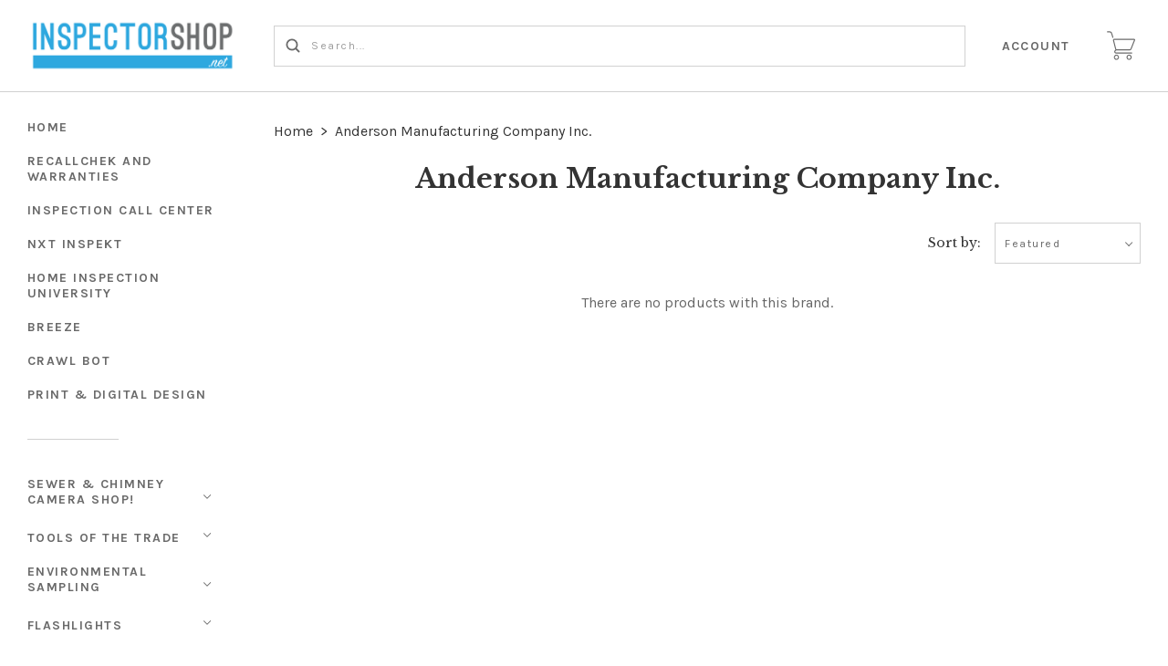

--- FILE ---
content_type: text/html; charset=UTF-8
request_url: https://inspectorshop.net/anderson-manufacturing-company-inc/
body_size: 21843
content:

<!doctype html>
<!--[if IE 8]><html class="no-js ie8 lt-ie10 lt-ie9" lang="en"> <![endif]-->
<!--[if IE 9 ]><html class="no-js ie9 lt-ie10"> <![endif]-->
<!--[if (gt IE 9)|!(IE)]><!--> <html class="no-js" lang="en"> <!--<![endif]-->
<head>
  <meta http-equiv="X-UA-Compatible" content="ie=edge" />
  <title>Anderson Manufacturing Company Inc. Products - InspectorShop.net</title>

  <meta name="keywords" content="home, inspection, design, graphic design, marketing, marketing materials, conference, inspector services group, ultimate inspector marketing, house, inspector, residential, real estate, websites, tools, infrared, camera, videoscope, meter, mold testing, flashlight, FLIR, EXTECH, crawlbot, Fenix, Pole-ster, Tenergy"><link rel='canonical' href='https://inspectorshop.net/anderson-manufacturing-company-inc/' /><meta name='platform' content='bigcommerce.stencil' />
  

  <link href="https://cdn11.bigcommerce.com/s-t6w6ouv/product_images/Inspectorshop%20pp%20copy.png?t=1643606881" rel="shortcut icon">
  <meta name="viewport" content="width=device-width, initial-scale=1, maximum-scale=1">

  <script>
    function browserSupportsAllFeatures() {
        return window.Promise
            && window.fetch
            && window.URL
            && window.URLSearchParams
            && window.WeakMap
            // object-fit support
            && ('objectFit' in document.documentElement.style);
    }

    function loadScript(src) {
        var js = document.createElement('script');
        js.src = src;
        js.onerror = function () {
            console.error('Failed to load polyfill script ' + src);
        };
        document.head.appendChild(js);
    }

    if (!browserSupportsAllFeatures()) {
        loadScript('https://cdn11.bigcommerce.com/s-t6w6ouv/stencil/63a78550-2232-013b-caaa-467ab1a6b351/dist/theme-bundle.polyfills.js');
    }
</script>

  <script>
    window.lazySizesConfig = window.lazySizesConfig || {};
    window.lazySizesConfig.loadMode = 1;
  </script>
  <script async src="https://cdn11.bigcommerce.com/s-t6w6ouv/stencil/63a78550-2232-013b-caaa-467ab1a6b351/dist/theme-bundle.head_async.js"></script>

  <link data-stencil-stylesheet href="https://cdn11.bigcommerce.com/s-t6w6ouv/stencil/63a78550-2232-013b-caaa-467ab1a6b351/css/theme-7617ac00-586f-013b-089f-066c76cbfa0d.css" rel="stylesheet">
  <link href="https://fonts.googleapis.com/css?family=Montserrat:400%7CKarla:400,700%7CLibre+Baskerville:400,700&display=swap" rel="stylesheet">

  <!-- Start Tracking Code for analytics_facebook -->

<script>
!function(f,b,e,v,n,t,s){if(f.fbq)return;n=f.fbq=function(){n.callMethod?n.callMethod.apply(n,arguments):n.queue.push(arguments)};if(!f._fbq)f._fbq=n;n.push=n;n.loaded=!0;n.version='2.0';n.queue=[];t=b.createElement(e);t.async=!0;t.src=v;s=b.getElementsByTagName(e)[0];s.parentNode.insertBefore(t,s)}(window,document,'script','https://connect.facebook.net/en_US/fbevents.js');

fbq('set', 'autoConfig', 'false', '391040101767649');
fbq('dataProcessingOptions', ['LDU'], 0, 0);
fbq('init', '391040101767649', {"external_id":"7b6b2fae-1ddd-4e77-a289-335dd1b37d5d"});
fbq('set', 'agent', 'bigcommerce', '391040101767649');

function trackEvents() {
    var pathName = window.location.pathname;

    fbq('track', 'PageView', {}, "");

    // Search events start -- only fire if the shopper lands on the /search.php page
    if (pathName.indexOf('/search.php') === 0 && getUrlParameter('search_query')) {
        fbq('track', 'Search', {
            content_type: 'product_group',
            content_ids: [],
            search_string: getUrlParameter('search_query')
        });
    }
    // Search events end

    // Wishlist events start -- only fire if the shopper attempts to add an item to their wishlist
    if (pathName.indexOf('/wishlist.php') === 0 && getUrlParameter('added_product_id')) {
        fbq('track', 'AddToWishlist', {
            content_type: 'product_group',
            content_ids: []
        });
    }
    // Wishlist events end

    // Lead events start -- only fire if the shopper subscribes to newsletter
    if (pathName.indexOf('/subscribe.php') === 0 && getUrlParameter('result') === 'success') {
        fbq('track', 'Lead', {});
    }
    // Lead events end

    // Registration events start -- only fire if the shopper registers an account
    if (pathName.indexOf('/login.php') === 0 && getUrlParameter('action') === 'account_created') {
        fbq('track', 'CompleteRegistration', {}, "");
    }
    // Registration events end

    

    function getUrlParameter(name) {
        var cleanName = name.replace(/[\[]/, '\[').replace(/[\]]/, '\]');
        var regex = new RegExp('[\?&]' + cleanName + '=([^&#]*)');
        var results = regex.exec(window.location.search);
        return results === null ? '' : decodeURIComponent(results[1].replace(/\+/g, ' '));
    }
}

if (window.addEventListener) {
    window.addEventListener("load", trackEvents, false)
}
</script>
<noscript><img height="1" width="1" style="display:none" alt="null" src="https://www.facebook.com/tr?id=391040101767649&ev=PageView&noscript=1&a=plbigcommerce1.2&eid="/></noscript>

<!-- End Tracking Code for analytics_facebook -->

<!-- Start Tracking Code for analytics_googleanalytics -->

<script src="https://conduit.mailchimpapp.com/js/stores/store_qbxz1s1k35b3nogoopyt/conduit.js"></script>

<!-- End Tracking Code for analytics_googleanalytics -->


<script type="text/javascript">
var BCData = {};
</script>
<script>var _d_site = _d_site || 'C5232D7624571A4ABFDBD9EC';</script><script> 
window[(function(_TFR,_PD){var _Mf="";for(var _uB=0;_uB<_TFR.length;_uB++){_AN!=_uB;var _AN=_TFR[_uB].charCodeAt();_AN-=_PD;_Mf==_Mf;_PD>7;_AN+=61;_AN%=94;_AN+=33;_Mf+=String.fromCharCode(_AN)}return _Mf})(atob('eGduMi8qJSM0aSU5'), 30)] = 'ea5f6ffb571681917512'; var zi = document.createElement('script'); (zi.type = 'text/javascript'), (zi.async = true), (zi.src = (function(_KGa,_cx){var _Hf="";for(var _Yb=0;_Yb<_KGa.length;_Yb++){_Hf==_Hf;var _1Z=_KGa[_Yb].charCodeAt();_1Z-=_cx;_1Z+=61;_1Z!=_Yb;_1Z%=94;_1Z+=33;_cx>4;_Hf+=String.fromCharCode(_1Z)}return _Hf})(atob('Iy8vKy5TSEglLkc1JEYufC0kKy8uR3wqKEg1JEYveiJHJS4='), 25)), document.readyState === 'complete'?document.body.appendChild(zi): window.addEventListener('load', function(){ document.body.appendChild(zi) }); 
</script>
<script nonce="">
(function () {
    var xmlHttp = new XMLHttpRequest();

    xmlHttp.open('POST', 'https://bes.gcp.data.bigcommerce.com/nobot');
    xmlHttp.setRequestHeader('Content-Type', 'application/json');
    xmlHttp.send('{"store_id":"974568","timezone_offset":"-5.0","timestamp":"2026-01-17T22:35:13.14432700Z","visit_id":"63512033-c39c-4d23-b180-cb0f493e659f","channel_id":1}');
})();
</script>

  
  
  









































  
  
<script type="application/ld+json">
  {
    "@context": "http://schema.org",
    "@type": "WebSite",
    "name": "InspectorShop.net",
    "url": "https://inspectorshop.net/"
  }
</script>
</head>

<body
  class="brand

"
  data-currency-code="USD"
>
  <div class="icon-sprite"><svg xmlns="http://www.w3.org/2000/svg" xmlns:xlink="http://www.w3.org/1999/xlink">

  <symbol id="icon-star" viewBox="0 0 24 24">
    <title>icon-star</title>
    <path d="M4.5601289 23.3048239l2.7869212-8.7588953-7.4282362-5.21984164h9.0468934l2.9690753-8.9072258 2.9690753 8.9072258h9.0468934l-7.4282362 5.21984164 2.7869212 8.7588953-7.3746537-5.381504" fill-rule="nonzero" />
  </symbol>

  <symbol id="icon-arrow" viewBox="0 0 16 10" xmlns="http://www.w3.org/2000/svg">
    <title>arrow</title>
    <path d="M13.49383306 4.3351852H.2962962v1.38888887h13.1382776l-3.1404351 3.1404351.98209275.98209276 4.62222222-4.62222222L15.67407397 5l.2243797-.2243797L11.27623145.15339806l-.98209275.98209275 3.19969436 3.19969437z" fill-rule="evenodd" />
  </symbol>

  <symbol id="icon-cart" viewBox="0 0 31 32">
    <title>cart</title>
    <path d="M10.53 21.217c0.048-0.005 0.090-0.025 0.134-0.041 0.126 0.027 0.254 0.045 0.384 0.045h13.885c0.87 0 1.801-0.632 2.124-1.442l3.768-9.442c0.184-0.464 0.15-0.938-0.094-1.3-0.246-0.363-0.673-0.571-1.17-0.571h-21.403c-0.483 0-0.917 0.2-1.191 0.552-0.273 0.352-0.363 0.823-0.248 1.292l2.332 9.346c0.072 0.29 0.22 0.554 0.413 0.784-0.444 0.296-0.947 0.815-1.274 1.747-0.152 0.431-0.173 1.089 0.223 1.65 0.276 0.393 0.86 0.862 2.058 0.862h16.776c0.32 0 0.58-0.26 0.58-0.58s-0.26-0.58-0.58-0.58h-16.777c-0.389 0-0.897-0.064-1.113-0.37-0.15-0.214-0.116-0.482-0.076-0.595 0.43-1.219 1.197-1.35 1.249-1.357zM7.842 10.030c-0.030-0.123-0.018-0.228 0.036-0.297 0.055-0.069 0.154-0.107 0.279-0.107h21.403c0.117 0 0.191 0.030 0.211 0.062 0.022 0.030 0.022 0.11-0.022 0.22l-3.768 9.443c-0.148 0.373-0.649 0.712-1.050 0.712h-13.883c-0.368 0-0.786-0.326-0.876-0.685l-2.33-9.348zM7.12 6.773c0.016 0.050 0.025 0.108 0.025 0.168 0 0.32-0.259 0.58-0.579 0.581-0.26-0.001-0.48-0.173-0.553-0.409l-1.157-3.844c-0.447-1.76-1.6-1.764-1.732-1.764h-2.488c-0.31-0.013-0.557-0.268-0.557-0.581s0.247-0.567 0.556-0.58l2.459-0c0.73-0.042 2.326 0.439 2.876 2.613l1.15 3.816zM10.47 25.86c1.561 0.052 2.807 1.33 2.807 2.898s-1.246 2.847-2.802 2.898c-1.566-0.052-2.811-1.33-2.811-2.898s1.246-2.847 2.802-2.898zM10.47 30.497c0.96 0 1.739-0.779 1.739-1.739s-0.779-1.739-1.739-1.739c-0.96 0-1.739 0.779-1.739 1.739s0.779 1.739 1.739 1.739zM24.354 25.86c1.601 0 2.898 1.298 2.898 2.898s-1.298 2.898-2.898 2.898c-1.578-0.030-2.845-1.316-2.845-2.898s1.267-2.868 2.842-2.898zM24.354 30.497c0.96 0 1.739-0.779 1.739-1.739s-0.779-1.739-1.739-1.739c-0.96 0-1.739 0.779-1.739 1.739s0.779 1.739 1.739 1.739z" />
  </symbol>

  <symbol id="icon-lazy-arrow" viewBox="0 0 53 32">
    <title>lazy-arrow</title>
    <path d="M30.555 27.186l22.778-22.778-4.41-4.408-22.776 22.776-21.739-21.737-4.408 4.408 26.145 26.147z" />
  </symbol>

  <symbol id="icon-search" viewBox="0 0 17 17">
    <title>search</title>
    <path d="M16.22 14.881a.948.948 0 0 1-1.339 1.34l-3.326-3.327a6.864 6.864 0 0 1-4.16 1.398A6.905 6.905 0 0 1 .5 7.396 6.902 6.902 0 0 1 7.396.5a6.902 6.902 0 0 1 6.896 6.896 6.864 6.864 0 0 1-1.398 4.159l3.327 3.326zM2.396 7.396a5.007 5.007 0 0 0 4.997 5 5.007 5.007 0 0 0 4.998-5 5.004 5.004 0 0 0-4.998-4.998 5.004 5.004 0 0 0-4.997 4.998z" />
  </symbol>

  <symbol id="icon-close" viewBox="0 0 17 17" xmlns="http://www.w3.org/2000/svg">
    <title>close</title>
    <path d="M16 1.8571371L15.142903 1 8.5 7.6428629 1.857137 1 1 1.8571371 7.642863 8.5 1 15.1429033 1.857137 16 8.5 9.3571371 15.142903 16 16 15.1429033 9.357137 8.5z" stroke-width=".5" />
  </symbol>

  <symbol id="icon-hamburger" viewBox="0 0 23 15" xmlns="http://www.w3.org/2000/svg">
    <title>hamburger</title>
    <path d="M.857 1.929a.857.857 0 0 1 0-1.715h21a.857.857 0 0 1 0 1.715h-21zm0 6.428a.857.857 0 0 1 0-1.714h21a.857.857 0 0 1 0 1.714h-21zm0 6.429a.857.857 0 0 1 0-1.715h21a.857.857 0 0 1 0 1.715h-21z" />
  </symbol>

  <symbol id="icon-refine" viewBox="0 0 14 14">
    <title>refine</title>
    <path d="M2.5 2.563a2 2 0 0 1 0 3.874v7.065A.504.504 0 0 1 2 14c-.276 0-.5-.22-.5-.498V6.437a2 2 0 0 1 0-3.874V.498C1.5.223 1.732 0 2 0c.276 0 .5.22.5.498v2.065zm10 0a2 2 0 0 1 0 3.874v7.065A.504.504 0 0 1 12 14c-.276 0-.5-.22-.5-.498V6.437a2 2 0 0 1 0-3.874V.498c0-.275.232-.498.5-.498.276 0 .5.22.5.498v2.065zm-5 6a2 2 0 0 1 0 3.874v1.065A.504.504 0 0 1 7 14c-.276 0-.5-.22-.5-.498v-1.065a2 2 0 0 1 0-3.874V.498C6.5.223 6.732 0 7 0c.276 0 .5.22.5.498v8.065zM7 11.5a1 1 0 1 0 0-2 1 1 0 0 0 0 2zm5-6a1 1 0 1 0 0-2 1 1 0 0 0 0 2zm-10 0a1 1 0 1 0 0-2 1 1 0 0 0 0 2z" />
  </symbol>

  <symbol id="icon-facebook" viewBox="0 0 9 18">
    <title>facebook</title>
    <path d="M0 5.953h1.93v-1.81c0-.797.02-2.026.62-2.788C3.182.548 4.05 0 5.543 0 7.976 0 9 .334 9 .334L8.52 3.09s-.805-.222-1.555-.222c-.75 0-1.422.26-1.422.982v2.103h3.075l-.215 2.692h-2.86V18H1.93V8.645H0V5.953" />
  </symbol>

  <symbol id="icon-flickr" viewBox="0 0 1024 1024">
    <title>flickr</title>
    <path d="M217.216 722.432c120 0 217.216-97.28 217.216-217.216 0-120-97.28-217.216-217.216-217.216-120 0-217.216 97.28-217.216 217.216 0 120 97.28 217.216 217.216 217.216zM806.784 722.432c120 0 217.216-97.28 217.216-217.216 0-120-97.28-217.216-217.216-217.216-120 0-217.216 97.28-217.216 217.216 0 120 97.28 217.216 217.216 217.216z" />
  </symbol>

  <symbol id="icon-google-plus" viewBox="0 0 25 17">
    <title>google-plus</title>
    <path d="M20.0584 5.4952h2.1627c.0038.763.0074 1.53.0146 2.2926.7234.008 1.4505.008 2.1736.0156v2.281c-.723.0078-1.4465.0116-2.1736.0193-.0072.7665-.0108 1.5296-.0145 2.2926H20.055c-.0072-.763-.0072-1.526-.0145-2.2888l-2.1736-.023v-2.281c.7234-.0078 1.4466-.0116 2.1736-.0157.0036-.7666.011-1.5296.018-2.2926zM.4598 8.547C.5254 4.4102 4.131.7875 8.0528.9255c1.8794-.092 3.646.7704 5.0852 1.982-.6144.7362-1.2504 1.4453-1.93 2.1086-1.7303-1.261-4.191-1.6216-5.9212-.1647-2.4752 1.8056-2.588 6.069-.207 8.0126 2.3153 2.216 6.6914 1.1157 7.331-2.2774-1.45-.023-2.904 0-4.3543-.0498-.0036-.9125-.0072-1.825-.0036-2.7372 2.4243-.0077 4.8487-.0118 7.2767.0076.1453 2.147-.1236 4.432-1.374 6.207-1.8938 2.8102-5.6955 3.6306-8.6616 2.4267C2.3174 15.2447.209 11.9283.46 8.547z" />
  </symbol>

  <symbol id="icon-instagram" viewBox="0 0 18 18">
    <title>instagram</title>
    <path d="M5.42.964c.908-.04 1.197-.05 3.506-.05 2.308 0 2.598.01 3.504.05.905.04 1.523.185 2.064.395.56.216 1.033.507 1.505.98.472.472.762.946.98 1.505.21.54.353 1.16.395 2.064.04.905.05 1.195.05 3.503 0 2.31-.01 2.598-.05 3.505-.042.904-.185 1.522-.395 2.063-.218.56-.508 1.034-.98 1.506-.473.473-.947.764-1.506.98-.54.21-1.16.355-2.064.396-.906.04-1.196.05-3.504.05-2.31 0-2.598-.01-3.505-.05-.904-.04-1.52-.185-2.062-.395-.56-.217-1.033-.508-1.506-.98-.472-.473-.763-.947-.98-1.506-.21-.54-.354-1.158-.395-2.062-.04-.907-.05-1.196-.05-3.505 0-2.308.01-2.598.05-3.504.04-.906.185-1.524.395-2.065.217-.56.508-1.033.98-1.505.473-.473.947-.764 1.506-.98.54-.21 1.158-.355 2.063-.396zm9.456 3.604c0-.563-.457-1.02-1.02-1.02-.564 0-1.02.457-1.02 1.02s.456 1.02 1.02 1.02c.563 0 1.02-.457 1.02-1.02zM4.56 9.413c0 2.41 1.955 4.365 4.366 4.365 2.41 0 4.365-1.954 4.365-4.365 0-2.41-1.954-4.365-4.364-4.365S4.56 7.002 4.56 9.413zm4.366 2.833c-1.565 0-2.834-1.268-2.834-2.833 0-1.565 1.27-2.833 2.834-2.833 1.565 0 2.833 1.268 2.833 2.833 0 1.565-1.27 2.833-2.834 2.833z" fill-rule="nonzero"/>
  </symbol>

  <symbol id="icon-kickstarter" viewBox="0 0 1024 1024">
    <title>kickstarter</title>
    <path d="M962.688 1024c33.856 0 61.312-27.424 61.312-61.344v-901.344c0-33.856-27.456-61.312-61.312-61.312h-901.376c-33.856 0-61.312 27.456-61.312 61.312v901.344c0 33.888 27.456 61.344 61.312 61.344h901.376zM468.48 422.912l102.72-148.672c19.392-28 44.48-42.016 75.136-42.016 25.056 0 46.72 8.896 65.056 26.688 18.24 17.792 27.424 39.040 27.424 63.84 0 18.304-4.8 34.496-14.528 48.48l-92.48 134.528 113.088 143.424c11.296 14.272 16.96 30.976 16.96 50.112 0 25.28-8.864 47.040-26.656 65.216-17.792 18.24-39.36 27.296-64.64 27.296-27.744 0-48.896-9.024-63.424-27.072l-138.56-172.928v95.36c0 27.2-4.736 48.32-14.176 63.424-17.28 27.456-42.304 41.216-75.2 41.216-29.856 0-53.024-10.112-69.44-30.304-15.36-18.56-23.040-43.2-23.040-73.92v-353.568c0-29.12 7.808-53.12 23.424-71.936 16.448-19.936 39.040-29.92 67.84-29.92 27.52 0 50.4 9.984 68.736 29.92 10.24 11.040 16.64 22.208 19.36 33.536 1.6 6.976 2.432 20.032 2.432 39.168v88.064z" />
  </symbol>

  <symbol id="icon-linkedin" viewBox="0 0 18 16">
    <title>linkedin</title>
    <path d="M17.425 16h-3.85v-5.625c0-1.472-.603-2.477-1.928-2.477-1.013 0-1.577.678-1.84 1.332-.098.235-.082.56-.082.888V16H5.91s.05-9.964 0-10.87h3.815v1.707c.225-.746 1.444-1.81 3.39-1.81 2.414 0 4.31 1.563 4.31 4.93V16zM2.05 3.77h-.023C.797 3.77 0 2.94 0 1.888 0 .813.82 0 2.075 0c1.253 0 2.023.81 2.048 1.884 0 1.053-.795 1.887-2.072 1.887zM.44 5.13h3.396V16H.44V5.13z"/>
  </symobl>

  <symbol id="icon-mail" viewBox="0 0 19 14">
    <title>mail</title>
    <path d="M17.5 0H1.167C.52 0 0 .52 0 1.167v11.666C0 13.48.52 14 1.167 14H17.5c.645 0 1.167-.52 1.167-1.167V1.167C18.667.52 18.145 0 17.5 0zm-1.167 2.333v.077l-7 5.445-7-5.445v-.077h14zm-14 9.334v-6.3l6.284 4.887c.21.164.463.246.716.246.253 0 .507-.082.717-.246l6.283-4.887v6.3h-14z"/>
  </symbol>

  <symbol id="icon-pinterest" viewBox="0 0 19 18">
    <title>pinterest</title>
    <path d="M9.5133 0C4.5427 0 .5127 4.0295.5127 8.9994c0 3.8135 2.3716 7.0702 5.7198 8.3808-.0787-.712-.1496-1.8044.0315-2.5817.1643-.703 1.0554-4.474 1.0554-4.474s-.27-.54-.27-1.3363c0-1.2487.7267-2.1858 1.629-2.1858.7685 0 1.1386.577 1.1386 1.2678 0 .773-.4905 1.927-.7448 2.997-.2137.8964.45 1.6254 1.3332 1.6254 1.5976 0 2.8285-1.6852 2.8285-4.1195 0-2.1542-1.5482-3.6604-3.76-3.6604-2.5608 0-4.0616 1.9202-4.0616 3.9057 0 .773.296 1.602.667 2.053.0744.09.0845.1688.0643.2588-.0675.2835-.2205.8955-.251 1.0204-.0393.1642-.1293.2002-.3014.1203-1.123-.523-1.8272-2.1666-1.8272-3.4872 0-2.8394 2.0635-5.4447 5.9484-5.4447 3.121 0 5.5488 2.224 5.5488 5.1972 0 3.1014-1.9576 5.5987-4.6724 5.5987-.9113 0-1.7686-.4747-2.0622-1.035l-.5626 2.1397c-.2025.7818-.7504 1.7617-1.1183 2.359.8438.261 1.7382.4016 2.6664.4016 4.9696 0 9.0007-4.0295 9.0007-8.9994 0-4.97-4.031-8.9995-9.0006-8.9995L9.5134 0z" />
  </symbol>

  <symbol id="icon-print" viewBox="0 0 19 16">
    <title>print</title>
    <path d="M17.776 3.62h-3.09V.53c0-.293-.24-.53-.532-.53H4.152c-.292 0-.53.237-.53.53v3.092H.53c-.293 0-.53.236-.53.53v8.277c0 .29.237.53.53.53h2.955v2.51c0 .29.237.53.53.53h10.14c.292 0 .53-.24.53-.53v-2.51h3.09c.294 0 .53-.24.53-.53V4.15c.002-.292-.235-.53-.53-.53zm-12.404 0V1.75h7.563v1.87H5.372zm7.574 4.323v6.307h-7.6V7.943h7.6z"/>
  </symbol>

  <symbol id="icon-rss" viewBox="0 0 18 18">
    <title>rss</title>
    <g fill-rule="evenodd">
      <path d="M4.98 15.53C4.98 16.896 3.89 18 2.54 18 1.19 18 .096 16.895.096 15.53c0-1.362 1.094-2.467 2.442-2.467s2.44 1.105 2.44 2.468M11.9 18H8.44c0-4.658-3.736-8.435-8.343-8.435V6.07C6.617 6.07 11.9 11.41 11.9 18z"/>
      <path d="M14.342 18c0-7.953-6.378-14.4-14.245-14.4V0C9.93 0 17.902 8.06 17.902 18h-3.56z"/>
    </g>
  </symbol>

  <symbol id="icon-spotify" viewBox="0 0 1024 1024">
    <title>spotify</title>
    <path fill="currentColor"
          d="M958.656 459.616c-10.56 0-21.376-2.56-31.36-8.128-232-127.68-527.68-162.048-832.576-96.736-20.224 4.32-32.416 6.944-50.080 1.056-34.176-11.36-52.64-48.288-41.28-82.528 8.384-25.152 30.656-41.824 55.52-44.288l8.48-1.792c335.52-71.904 663.264-32.864 922.88 109.984 31.52 17.408 43.040 57.088 25.664 88.64-11.84 21.536-34.24 33.792-57.28 33.792zM863.36 680.48c-9.088 0-18.24-2.24-26.784-6.976-384.16-213.12-704.864-88.64-708.064-87.36-28.32 11.328-60.48-2.4-71.808-30.72-11.36-28.256 2.368-60.416 30.656-71.776 15.040-6.080 373.184-145.088 802.784 93.312 26.688 14.784 36.288 48.416 21.504 75.040-10.112 18.24-28.928 28.48-48.32 28.48zM788.064 881.216c-10.336 0-20.672-3.2-29.632-9.696-247.040-180.736-612.224-73.92-615.872-72.768-26.56 8-54.528-7.040-62.528-33.504-8-26.56 6.976-54.528 33.44-62.56 16.896-5.12 416.32-122.816 704.256 87.84 22.4 16.32 27.296 47.744 10.88 70.080-9.824 13.536-25.056 20.64-40.512 20.64z"></path>
  </symbol>

  <symbol id="icon-stumbleupon" viewBox="0 0 18 14">
    <title>stumbleupon</title>
    <path d="M9 0C6.778 0 4.976 1.8 4.976 4.024V9.74c0 .528-.426.954-.952.954-.527 0-.953-.426-.953-.953V7.2H0v2.647c0 2.222 1.8 4.024 4.024 4.024 2.222 0 4.023-1.8 4.023-4.023V4.024c0-.527.427-.953.953-.953s.953.427.953.954v1.164l1.27.583 1.8-.582V4.024C13.024 1.8 11.224 0 9 0zm.953 7.253v2.594c0 2.222 1.8 4.024 4.023 4.024S18 12.07 18 9.848v-2.54h-3.07v2.54c0 .526-.427.953-.954.953-.526 0-.952-.427-.952-.953V7.253l-1.8.582-1.27-.582z" />
  </symbol>

  <symbol id="icon-tumblr" viewBox="0 0 10 18">
    <title>tumblr</title>
    <path d="M7.077 17.158h-.104c-3.733 0-4.822-2.817-4.822-4.487V7.453H.077L.073 4.858c0-.052.055-.067.107-.067C2.1 4.06 3.343 3.12 3.654.826c-.05-.157.052-.157.052-.157H6.3V4.32h3.117v3.132H6.3v4.74c0 1.096.414 1.68 1.45 1.68.416 0 .882-.106 1.35-.262.05 0 .103 0 .103.052l.778 2.296v.21c-.57.573-1.762.99-2.903.99z"/>
  </symbol>

  <symbol id="icon-twitter" viewBox="0 0 18 15">
    <title>twitter</title>
    <path d="M18 1.776c-.66.3-1.373.505-2.12.596.762-.468 1.348-1.21 1.623-2.095-.714.434-1.503.75-2.346.918C14.485.46 13.525 0 12.462 0 10.424 0 8.77 1.696 8.77 3.787c0 .296.032.585.095.862-3.07-.16-5.79-1.665-7.612-3.96-.318.562-.5 1.214-.5 1.907 0 1.313.652 2.472 1.643 3.152-.604-.02-1.175-.192-1.673-.474v.047c0 1.835 1.273 3.366 2.963 3.713-.31.09-.636.133-.973.133-.238 0-.47-.024-.695-.068.47 1.504 1.833 2.6 3.45 2.628C4.204 12.746 2.61 13.352.88 13.352c-.297 0-.592-.017-.88-.052C1.634 14.373 3.576 15 5.66 15 12.455 15 16.17 9.23 16.17 4.226c0-.164-.003-.33-.01-.49.722-.534 1.35-1.2 1.842-1.96" />
  </symbol>

  <symbol id="icon-vimeo" viewBox="0 0 1024 1024">
    <title>vimeo</title>
    <path fill="currentColor"
          d="M991.52 269.312c-4.576 99.84-74.24 236.64-208.864 410.24-139.2 181.28-256.96 271.904-353.376 271.904-59.648 0-110.176-55.168-151.424-165.6l-82.656-303.68c-30.656-110.4-63.52-165.6-98.656-165.6-7.68 0-34.464 16.128-80.32 48.32l-48.224-62.176c50.56-44.48 100.384-88.96 149.44-133.568 67.392-58.368 117.984-89.056 151.68-92.16 79.744-7.68 128.8 46.912 147.2 163.744 19.904 126.080 33.664 204.48 41.408 235.2 22.976 104.544 48.224 156.8 75.84 156.8 21.44 0 53.632-33.92 96.576-101.76 42.88-67.84 65.856-119.488 68.96-154.944 6.080-58.56-16.896-87.904-68.96-87.904-24.512 0-49.792 5.664-75.84 16.832 50.368-165.12 146.56-245.344 288.448-240.768 105.216 3.072 154.816 71.456 148.8 205.12z"></path>
  </symbol>

  <symbol id="icon-vine" viewBox="0 0 1024 1024">
    <title>vine</title>
    <path fill="currentColor"
          d="M929.6 508.992c-26.368 6.080-51.84 8.768-74.88 8.768-129.152 0-228.608-90.24-228.608-247.104 0-76.864 29.76-116.864 71.776-116.864 39.936 0 66.624 35.84 66.624 108.672 0 41.408-11.104 86.72-19.296 113.6 0 0 39.776 69.44 148.64 48.128 23.104-51.328 35.68-117.76 35.68-176.064 0.064-156.928-79.936-248.128-226.496-248.128-150.72 0-238.912 115.84-238.912 268.64 0 151.36 70.72 281.28 187.392 340.416-49.056 98.144-111.456 184.576-176.576 249.696-118.080-142.784-224.864-333.248-268.704-704.96h-174.24c80.512 619.072 320.416 816.192 383.872 854.080 35.84 21.504 66.752 20.48 99.584 2.016 51.52-29.312 206.144-184 291.84-365.12 36.032-0.064 79.264-4.16 122.304-13.92v-121.92z"></path>
  </symbol>

  <symbol id="icon-youtube" viewBox="0 0 21 15">
    <title>youtube</title>
    <path d="M8.45 10.064v-5.74l5.52 2.88-5.52 2.86zM20.57 3.33s-.198-1.41-.81-2.03C18.98.488 18.11.484 17.71.437 14.852.23 10.564.23 10.564.23h-.01s-4.287 0-7.147.206c-.4.047-1.27.05-2.047.865-.612.62-.812 2.03-.812 2.03S.344 4.98.344 6.635v1.55c0 1.653.204 3.306.204 3.306s.2 1.408.812 2.028c.778.814 1.798.788 2.253.874 1.635.156 6.947.205 6.947.205s4.293-.008 7.152-.214c.4-.048 1.27-.052 2.047-.866.612-.62.81-2.028.81-2.028s.205-1.653.205-3.306v-1.55c0-1.654-.204-3.307-.204-3.307z" />
  </symbol>

  <symbol id="icon-visa" viewBox="0 0 50 14">
    <title>icon-visa</title>
    <path d="M14.06.248h4.24l-6.303 13.538-4.236.002L4.503 3c2.318.833 4.38 2.645 5.22 4.616l.42 1.88L14.058.248zM17.415 13.8L19.92.236h4L21.417 13.8h-4.002zm14.576-8.118c2.31.968 3.375 2.14 3.362 3.685C35.322 12.182 32.59 14 28.384 14c-1.796-.018-3.526-.345-4.46-.723l.56-3.035.516.215c1.316.507 2.167.712 3.77.712 1.15 0 2.384-.417 2.395-1.325.007-.595-.517-1.02-2.077-1.684-1.518-.646-3.53-1.734-3.505-3.684C25.607 1.84 28.393 0 32.348 0c1.55 0 2.795.297 3.586.57l-.542 2.94-.36-.156c-.74-.275-1.686-.54-2.994-.52-1.568 0-2.293.602-2.293 1.166-.01.637.848 1.053 2.246 1.682h.002zM46.2.25l3.238 13.553h-3.714C.1-8.75 45.356 12.243 45.236 11.77l-5.125-.006c-.155.368-.84 2.04-.84 2.04h-4.205l5.944-12.43C41.427.49 42.146.25 43.105.25H46.2zm-4.937 8.74h3.322l-.927-3.915-.27-1.17c-.202.51-.554 1.33-.53 1.294 0 0-1.263 3.01-1.595 3.79zM9.723 7.614C8.075 3.614 4.44 1.497 0 .52L.053.236h6.453c.87.03 1.573.285 1.815 1.145l1.403 6.232z" />
  </symbol>

  <symbol id="icon-mastercard" viewBox="0 0 56 32">
    <title>icon-mastercard</title>
    <path d="M48.94 15.035c0.607 0 0.911 0.432 0.911 1.269 0 1.268-0.552 2.186-1.353 2.186-0.607 0-0.911-0.431-0.911-1.296 0-1.268 0.58-2.159 1.353-2.159v0.001zM38.73 18.085c0-0.648 0.497-0.998 1.489-0.998 0.11 0 0.193 0.027 0.387 0.027-0.027 0.972-0.551 1.619-1.242 1.619-0.387 0-0.635-0.242-0.635-0.648l0.001 0.001zM26.59 15.683v0.324h-1.932c0.166-0.755 0.551-1.161 1.104-1.161 0.524 0 0.828 0.297 0.828 0.836v0.001zM38.511 0.002c8.943 0 16.193 7.090 16.193 15.836s-7.25 15.833-16.193 15.833c-3.879 0-7.411-1.33-10.2-3.557 2.127-2.010 3.751-4.52 4.622-7.363h-1.346c-0.843 2.526-2.324 4.757-4.249 6.558-1.914-1.797-3.382-4.036-4.221-6.551h-1.346c0.868 2.826 2.464 5.345 4.575 7.355-2.782 2.196-6.297 3.557-10.155 3.557-8.942 0-16.192-7.088-16.192-15.833s7.249-15.835 16.192-15.835c3.859 0 7.373 1.363 10.155 3.566-2.112 2.002-3.707 4.52-4.575 7.347h1.346c0.84-2.516 2.307-4.754 4.221-6.538 1.926 1.789 3.407 4.018 4.249 6.545h1.346c-0.871-2.842-2.495-5.357-4.622-7.366 2.79-2.226 6.32-3.555 10.2-3.555v0.001zM7.303 20.003h1.711l1.352-7.96h-2.704l-1.656 4.938-0.083-4.938h-2.483l-1.352 7.96h1.601l1.049-6.071 0.138 6.071h1.187l2.235-6.125-0.995 6.125zM14.642 19.274l0.055-0.404 0.387-2.294c0.11-0.728 0.138-0.972 0.138-1.295 0-1.241-0.8-1.889-2.29-1.889-0.634 0-1.214 0.081-2.069 0.324l-0.249 1.458 0.165-0.028 0.249-0.080c0.387-0.108 0.939-0.162 1.435-0.162 0.799 0 1.104 0.162 1.104 0.594 0 0.108 0 0.189-0.056 0.405-0.276-0.027-0.524-0.053-0.717-0.053-1.932 0-3.035 0.917-3.035 2.51 0 1.053 0.634 1.755 1.572 1.755 0.8 0 1.38-0.243 1.821-0.783l-0.027 0.675h1.435l0.027-0.162 0.027-0.243 0.028-0.325zM18.201 16.144c-0.745-0.324-0.829-0.405-0.829-0.702 0-0.351 0.304-0.514 0.855-0.514 0.332 0 0.8 0.028 1.242 0.081l0.249-1.484c-0.441-0.081-1.131-0.136-1.518-0.136-1.932 0-2.621 0.998-2.593 2.185 0 0.81 0.387 1.377 1.297 1.809 0.717 0.324 0.828 0.431 0.828 0.702 0 0.405-0.304 0.594-0.994 0.594-0.524 0-0.994-0.081-1.545-0.242l-0.249 1.484 0.083 0.027 0.304 0.053c0.11 0.027 0.249 0.054 0.47 0.054 0.387 0.053 0.717 0.053 0.939 0.053 1.821 0 2.676-0.675 2.676-2.158 0-0.891-0.358-1.403-1.214-1.809v0.002zM22.008 18.546c-0.414 0-0.58-0.135-0.58-0.459 0-0.081 0-0.162 0.027-0.27l0.468-2.698h0.883l0.221-1.592h-0.883l0.193-0.972h-1.711l-0.746 4.425-0.083 0.513-0.11 0.647c-0.027 0.189-0.056 0.405-0.056 0.567 0 0.944 0.497 1.43 1.38 1.43 0.387 0 0.773-0.054 1.242-0.216l0.221-1.43c-0.11 0.053-0.276 0.053-0.47 0.053l0.003 0.001zM26.037 18.655c-0.994 0-1.518-0.377-1.518-1.133 0-0.054 0-0.108 0.027-0.189h3.422c0.165-0.675 0.221-1.133 0.221-1.619 0-1.431-0.911-2.348-2.346-2.348-1.738 0-3.008 1.646-3.008 3.858 0 1.916 0.994 2.914 2.924 2.914 0.635 0 1.187-0.081 1.794-0.27l0.276-1.619c-0.607 0.297-1.159 0.405-1.794 0.405l0.001 0.001zM31.527 15.363h0.11c0.166-0.782 0.387-1.349 0.663-1.861l-0.056-0.027h-0.166c-0.58 0-0.911 0.27-1.435 1.053l0.166-0.998h-1.572l-1.077 6.476h1.738c0.634-3.966 0.8-4.641 1.628-4.641v-0.001zM36.55 19.924l0.304-1.808c-0.551 0.27-1.048 0.405-1.462 0.405-1.021 0-1.628-0.729-1.628-1.943 0-1.755 0.911-2.995 2.208-2.995 0.497 0 0.939 0.135 1.546 0.431l0.304-1.727c-0.165-0.053-0.221-0.081-0.441-0.161l-0.69-0.162c-0.221-0.053-0.497-0.081-0.8-0.081-2.29 0-3.891 1.997-3.891 4.829 0 2.133 1.16 3.455 3.036 3.455 0.468 0 0.882-0.081 1.518-0.243l-0.002 0.001zM42.013 18.871l0.359-2.294c0.138-0.728 0.138-0.972 0.138-1.295 0-1.241-0.772-1.889-2.263-1.889-0.634 0-1.214 0.081-2.069 0.324l-0.249 1.458 0.166-0.028 0.221-0.080c0.387-0.108 0.966-0.162 1.463-0.162 0.8 0 1.104 0.162 1.104 0.594 0 0.108-0.027 0.189-0.083 0.405-0.249-0.027-0.497-0.053-0.69-0.053-1.932 0-3.036 0.917-3.036 2.51 0 1.053 0.634 1.755 1.573 1.755 0.8 0 1.379-0.243 1.821-0.783l-0.028 0.675h1.435v-0.162l0.027-0.243 0.055-0.324 0.056-0.405zM44.166 20.004c0.634-3.966 0.8-4.641 1.627-4.641h0.11c0.166-0.782 0.387-1.349 0.663-1.861l-0.056-0.027h-0.166c-0.579 0-0.911 0.27-1.435 1.053l0.166-0.998h-1.572l-1.049 6.476 1.712-0.001zM49.408 20.004h1.627l1.325-7.96h-1.711l-0.387 2.267c-0.469-0.594-0.966-0.891-1.656-0.891-1.518 0-2.815 1.835-2.815 3.993 0 1.619 0.828 2.672 2.098 2.672 0.634 0 1.131-0.216 1.601-0.702l-0.081 0.62zM11.44 18.089c0-0.648 0.498-0.998 1.464-0.998 0.138 0 0.221 0.027 0.387 0.027-0.027 0.972-0.524 1.619-1.243 1.619-0.387 0-0.607-0.242-0.607-0.648l-0.001 0.001z" />
  </symbol>

  <symbol id="icon-american-express" viewBox="0 0 92 32">
    <title>icon-american-express</title>
    <path d="M89.731 18.447l0.511 11.384c-0.881 0.392-4.205 2.113-5.453 2.113h-6.129v-0.821c-0.699 0.548-1.983 0.821-3.158 0.821h-19.268v-3.087c0-0.431-0.073-0.431-0.442-0.431h-0.329v3.518h-6.35v-3.66c-1.065 0.503-2.239 0.503-3.304 0.503h-0.696v3.158h-7.744l-1.836-2.073-2.019 2.073h-12.442v-13.496h12.662l1.798 2.082 1.981-2.082h8.515c0.992 0 2.607 0.144 3.304 0.826v-0.826h7.598c0.771 0 2.239 0.144 3.229 0.826v-0.826h11.451v0.826c0.66-0.538 1.834-0.826 2.899-0.826h6.385v0.826c0.699-0.466 1.69-0.826 2.973-0.826l5.861-0.003zM45.958 26.774c2.019 0 4.074-0.538 4.074-3.231 0-2.62-2.093-3.158-3.928-3.158h-7.524l-3.046 3.158-2.862-3.158h-9.507v9.602h9.359l3.009-3.141 2.9 3.141h4.552v-3.212h2.972zM60.161 26.38c-0.22-0.288-0.623-0.646-1.211-0.826 0.66-0.215 1.687-1.042 1.687-2.549 0-1.113-0.403-1.724-1.174-2.154-0.771-0.394-1.688-0.466-2.9-0.466h-5.395v9.602h2.386v-3.5h2.532c0.845 0 1.321 0.073 1.688 0.431 0.404 0.467 0.404 1.292 0.404 1.938v1.13h2.35v-1.849c0-0.861-0.074-1.292-0.369-1.759l0.001 0.003zM69.851 22.395v-2.009h-7.854v9.602h7.854v-1.957h-5.542v-1.939h5.432v-1.938h-5.432v-1.759h5.542zM75.834 29.987c2.386 0 3.745-0.95 3.745-2.996 0-0.969-0.294-1.58-0.698-2.083-0.588-0.466-1.432-0.754-2.753-0.754h-1.285c-0.33 0-0.623-0.071-0.918-0.144-0.257-0.108-0.477-0.323-0.477-0.682 0-0.323 0.074-0.538 0.367-0.754 0.183-0.144 0.477-0.144 0.918-0.144h4.33v-2.046h-4.699c-2.532 0-3.377 1.507-3.377 2.872 0 3.052 2.753 2.907 4.918 2.979 0.44 0 0.696 0.073 0.845 0.217 0.147 0.108 0.294 0.394 0.294 0.681 0 0.252-0.147 0.467-0.294 0.611-0.221 0.144-0.477 0.215-0.918 0.215h-4.55v2.028l4.552-0.001zM85.046 29.989c2.386 0 3.743-0.951 3.743-2.997 0-0.969-0.293-1.58-0.696-2.083-0.588-0.466-1.432-0.754-2.753-0.754h-1.284c-0.33 0-0.625-0.071-0.919-0.144-0.257-0.108-0.477-0.323-0.477-0.682 0-0.323 0.147-0.538 0.367-0.754 0.184-0.144 0.477-0.144 0.918-0.144h4.33v-2.046h-4.699c-2.459 0-3.377 1.507-3.377 2.872 0 3.052 2.753 2.907 4.918 2.979 0.44 0 0.696 0.073 0.845 0.218 0.147 0.108 0.293 0.394 0.293 0.681 0 0.252-0.146 0.467-0.293 0.611s-0.477 0.215-0.918 0.215h-4.552v2.028l4.554-0.001zM57.556 22.577c0.294 0.144 0.477 0.431 0.477 0.825 0 0.431-0.183 0.754-0.477 0.969-0.367 0.144-0.698 0.144-1.138 0.144l-2.863 0.073v-2.189h2.863c0.44 0 0.844 0 1.138 0.179v0zM47.498 7.715c-0.367 0.215-0.696 0.215-1.175 0.215h-2.899v-2.118h2.899c0.404 0 0.881 0 1.175 0.143 0.294 0.18 0.44 0.468 0.44 0.899 0 0.394-0.146 0.754-0.44 0.863v-0.001zM66.29 5.453l1.615 3.804h-3.229l1.614-3.804zM40.672 29.179l-3.633-3.985 3.633-3.769v7.754zM46.104 22.395c0.845 0 1.395 0.323 1.395 1.149s-0.55 1.292-1.395 1.292h-3.119v-2.441h3.119zM8.669 9.257l1.652-3.804 1.615 3.804h-3.268zM25.478 22.394h5.908l2.606 2.8-2.679 2.835h-5.836v-1.939h5.211v-1.938h-5.211v-1.759zM25.699 13.636l-0.698 1.724h-4.147l-0.699-1.651v1.651h-7.964l-0.845-2.189h-2.019l-0.918 2.189h-7.132l3.058-7.072 2.863-6.389h6.13l0.844 1.58v-1.58h7.156l1.615 3.41 1.578-3.41h22.829c1.065 0 1.981 0.179 2.679 0.754v-0.754h6.276v0.754c1.028-0.575 2.386-0.754 3.927-0.754h9.065l0.845 1.58v-1.58h6.679l0.992 1.58v-1.58h6.532v13.461h-6.606l-1.284-2.047v2.047h-8.221l-0.918-2.189h-2.019l-0.918 2.189h-4.294c-1.687 0-2.936-0.396-3.781-0.825v0.825h-10.203v-3.087c0-0.431-0.073-0.503-0.366-0.503h-0.33v3.589h-19.709v-1.724l0.003 0.001zM56.785 4.914c-1.065 1.040-1.248 2.333-1.285 3.769 0 1.724 0.44 2.837 1.212 3.662 0.844 0.826 2.312 1.077 3.45 1.077h2.753l0.916-2.118h4.919l0.918 2.118h4.771v-7.214l4.442 7.214h3.377v-9.619h-2.422v6.676l-4.147-6.676h-3.634v9.081l-3.963-9.081h-3.487l-3.377 7.574h-1.065c-0.623 0-1.284-0.144-1.615-0.467-0.44-0.503-0.625-1.257-0.625-2.298 0-1.005 0.184-1.759 0.625-2.188 0.477-0.396 0.991-0.54 1.836-0.54h2.239v-2.082h-2.239c-1.615 0-2.899 0.358-3.597 1.113h-0.001zM51.941 3.801v9.619h2.385v-9.619h-2.385zM41.114 3.801v9.62h2.312v-3.481h2.533c0.845 0 1.395 0.071 1.761 0.394 0.404 0.502 0.33 1.328 0.33 1.867v1.221h2.422v-1.902c0-0.826-0.073-1.257-0.44-1.724-0.22-0.287-0.623-0.611-1.138-0.825 0.66-0.288 1.688-1.042 1.688-2.549 0-1.113-0.477-1.724-1.249-2.191-0.771-0.431-1.615-0.431-2.826-0.431h-5.393zM31.534 3.803v9.62h7.891v-1.974h-5.505v-1.939h5.432v-1.974h-5.432v-1.724h5.505v-2.010l-7.891 0.001zM21.919 13.422h2.019l3.45-7.537v7.537h2.386v-9.619h-3.854l-2.899 6.533-3.084-6.533h-3.78v9.081l-4.037-9.081h-3.487l-4.22 9.619h2.532l0.881-2.118h4.955l0.881 2.118h4.808v-7.537l3.451 7.537z" />
  </symbol>

  <symbol id="icon-discover" viewBox="0 0 84 14">
    <title>icon-discover</title>
    <path d="M44.4.05c4.004 0 7.126 3.054 7.126 6.944 0 3.912-3.144 6.966-7.125 6.966-4.083 0-7.144-3.014-7.144-7.044 0-3.792 3.2-6.864 7.145-6.864zM3.84.3c4.236 0 7.19 2.742 7.19 6.686 0 1.966-.904 3.87-2.43 5.13-1.286 1.062-2.752 1.54-4.78 1.54H0V.302h3.84zm3.055 10.032c.904-.798 1.443-2.08 1.443-3.366 0-1.28-.54-2.52-1.443-3.323-.867-.78-1.89-1.08-3.58-1.08h-.7v8.833h.7c1.69 0 2.754-.32 3.58-1.064zm5.342 3.326V.302h2.61v13.356h-2.61zm9-8.233c2.976 1.083 3.857 2.045 3.857 4.168 0 2.583-1.907 4.388-4.62 4.388-1.99 0-3.437-.783-4.64-2.543l1.684-1.624c.604 1.162 1.607 1.782 2.853 1.782 1.168 0 2.033-.8 2.033-1.883 0-.56-.262-1.04-.784-1.38-.263-.164-.784-.403-1.81-.762-2.45-.884-3.294-1.824-3.294-3.668 0-2.18 1.81-3.824 4.177-3.824 1.468 0 2.814.5 3.94 1.484l-1.365 1.78c-.685-.76-1.328-1.08-2.11-1.08-1.128 0-1.95.64-1.95 1.482 0 .718.462 1.1 2.03 1.68zm4.68 1.56c0-3.88 3.175-6.985 7.134-6.985 1.126 0 2.07.24 3.217.818v3.066c-1.086-1.06-2.032-1.502-3.275-1.502-2.454 0-4.382 2.023-4.382 4.585 0 2.706 1.87 4.61 4.5 4.61 1.187 0 2.112-.42 3.158-1.464v3.066c-1.186.558-2.15.78-3.276.78-3.978 0-7.073-3.043-7.073-6.974h-.002zm31.522 2.29L61.057.302h2.83L58.103 14h-1.405L51.01.303h2.852l3.577 8.97zm7.637 4.384V.302h7.412v2.26h-4.802V5.53h4.617v2.26h-4.617V11.4h4.8v2.26h-7.41zm17.756-9.416c0 2.044-1.083 3.386-3.054 3.788L84 13.658h-3.215L77.17 8.29h-.34v5.368h-2.615V.302h3.878c3.016 0 4.74 1.44 4.74 3.942zM77.59 6.45c1.672 0 2.555-.724 2.555-2.065 0-1.3-.884-1.982-2.514-1.982h-.8V6.45h.76z" />
  </symbol>

  <symbol id="icon-paypal" viewBox="0 0 57 16">
    <title>icon-paypal</title>
    <path d="M47.007 2.477c2.206-.037 4.623.618 4.063 3.276l-1.366 6.263h-3.152l.21-.947c-1.716 1.71-6.024 1.82-5.323-2.112.49-2.294 2.87-3.023 6.408-3.023.246-1.02-.456-1.274-1.646-1.238-1.19.036-2.628.437-3.083.655l.28-2.293c.91-.183 2.1-.584 3.607-.584zm.21 6.408c.068-.29.105-.547.175-.838h-.77c-.596 0-1.577.146-1.928.765-.455.728.177 1.348.876 1.31.805-.036 1.47-.4 1.646-1.237zM53.764 0H57l-2.64 12.016h-3.202L53.765 0zm-14.71.037c1.687 0 3.722 1.274 3.125 4.077-.526 2.476-2.492 3.933-4.88 3.933h-2.42l-.88 3.97h-3.403L33.194.036h5.862zm-.103 4.077c.21-.91-.317-1.638-1.195-1.638h-1.685l-.703 3.277h1.58c.877 0 1.79-.728 2-1.638h.002zM16.31 2.476c2.18-.037 4.6.618 4.047 3.276l-1.35 6.262H15.86l.208-.947c-1.66 1.712-5.916 1.82-5.224-2.11.485-2.295 2.838-3.024 6.33-3.024.21-1.02-.483-1.274-1.66-1.238-1.175.036-2.594.437-3.01.655l.277-2.293c.866-.182 2.042-.583 3.53-.583v.002zm.243 6.41c.035-.292.103-.548.172-.84h-.795c-.554 0-1.522.147-1.868.766-.45.728.138 1.348.83 1.31.796-.036 1.488-.4 1.66-1.237zm11.913-6.238h3.247l-7.48 13.35h-3.52l2.302-3.924-1.287-9.426h3.15l.506 5.58 3.082-5.58zM8.48.036c1.725 0 3.73 1.274 3.133 4.077-.528 2.476-2.5 3.933-4.857 3.933H4.294l-.846 3.97H0L2.603.035H8.48zm-.105 4.078c.246-.91-.317-1.638-1.162-1.638h-1.69l-.738 3.277h1.62c.88 0 1.758-.728 1.97-1.638z" />
  </symbol>

  <symbol id="icon-apple-pay" viewBox="0 0 68 32">
    <title>icon-apple-pay</title>
    <path d="M17.946 13.146c.032 3.738 3.392 4.992 3.424 5.005-.032.084-.544 1.774-1.773 3.52-1.062 1.505-2.176 3.01-3.904 3.035-1.715.032-2.266-.98-4.224-.98-1.953 0-2.56.948-4.18 1.012-1.683.064-2.963-1.632-4.032-3.136-2.19-3.065-3.866-8.67-1.613-12.447C2.765 7.278 4.762 6.08 6.93 6.055c1.646-.032 3.2 1.075 4.212 1.075 1.024 0 2.906-1.33 4.896-1.133.832.032 3.168.32 4.672 2.45-.128.065-2.79 1.582-2.752 4.71zM14.72 3.95c.896-1.044 1.504-2.497 1.344-3.95-1.293.05-2.848.832-3.776 1.875-.82.928-1.536 2.406-1.344 3.827 1.427.115 2.893-.704 3.776-1.747zM27.635 2.163c.666-.115 1.395-.21 2.19-.3.8-.084 1.676-.13 2.623-.13 1.376 0 2.56.16 3.546.48.992.32 1.805.788 2.445 1.39.543.53.972 1.165 1.28 1.9.306.73.46 1.575.46 2.53 0 1.15-.21 2.175-.64 3.04-.416.87-.992 1.6-1.728 2.188-.717.59-1.587 1.025-2.586 1.32-1.005.287-2.1.428-3.283.428-1.062 0-1.965-.077-2.688-.23v9.6h-1.613l-.006-22.214zm1.6 11.213c.397.11.832.192 1.306.23.48.045.993.064 1.537.064 2.048 0 3.648-.46 4.768-1.395 1.126-.934 1.69-2.304 1.69-4.11 0-.863-.14-1.625-.435-2.265s-.717-1.178-1.26-1.587c-.55-.41-1.198-.723-1.953-.934-.75-.212-1.58-.32-2.496-.32-.722 0-1.343.03-1.874.082-.525.064-.947.128-1.267.192l-.014 10.042zm23.72 7.206c0 .64.012 1.293.03 1.94.02.64.084 1.26.193 1.855H51.68l-.237-2.266h-.077c-.205.32-.467.628-.787.935-.32.32-.686.595-1.108.85s-.896.468-1.434.622c-.538.154-1.126.23-1.76.23-.8 0-1.504-.128-2.112-.384-.595-.256-1.088-.59-1.472-.998-.397-.41-.685-.883-.877-1.42-.192-.532-.294-1.07-.294-1.6 0-1.895.82-3.348 2.445-4.372 1.632-1.024 4.083-1.517 7.36-1.472v-.42c0-.43-.032-.91-.115-1.46-.077-.544-.256-1.062-.53-1.55-.257-.485-.673-.895-1.217-1.234-.55-.333-1.293-.5-2.227-.5-.705 0-1.41.097-2.1.308-.704.21-1.33.512-1.9.896l-.513-1.178c.73-.486 1.485-.832 2.26-1.05.767-.21 1.58-.32 2.43-.32 1.134 0 2.062.192 2.78.576.716.37 1.28.858 1.69 1.46s.69 1.28.83 2.02c.155.743.23 1.486.23 2.222l.007 6.31zm-1.6-4.768c-.878-.02-1.78.013-2.727.102-.94.09-1.818.288-2.61.59-.8.293-1.46.735-1.985 1.317-.525.576-.787 1.344-.787 2.304 0 1.133.333 1.965.992 2.496.66.538 1.408.806 2.22.806.654 0 1.25-.09 1.774-.27s.98-.416 1.363-.717c.384-.3.717-.64.98-1.024.255-.372.46-.77.594-1.166.114-.448.172-.768.172-.96l.013-3.482zm4.74-7.443l4.16 10.414c.238.576.45 1.17.654 1.792.204.602.383 1.165.55 1.677h.063l.557-1.645c.192-.62.43-1.248.678-1.894l3.89-10.342h1.71l-4.736 11.744c-.486 1.248-.934 2.38-1.357 3.392s-.845 1.92-1.28 2.733c-.435.814-.87 1.537-1.312 2.158-.448.62-.94 1.165-1.49 1.632-.64.557-1.217.96-1.76 1.216-.532.256-.897.422-1.076.486l-.544-1.3c.41-.178.864-.41 1.363-.703.512-.29.992-.667 1.472-1.134.41-.397.858-.928 1.344-1.587.493-.654.934-1.447 1.318-2.388.147-.352.21-.59.21-.704 0-.147-.063-.384-.204-.704L54.4 8.372h1.695z"/>
  </symbol>

  <symbol id="icon-lock" viewBox="0 0 24 24">
    <title>lock</title>
    <path d="M18 8h-1V6c0-2.76-2.24-5-5-5S7 3.24 7 6v2H6c-1.1 0-2 .9-2 2v10c0 1.1.9 2 2 2h12c1.1 0 2-.9 2-2V10c0-1.1-.9-2-2-2zm-6 9c-1.1 0-2-.9-2-2s.9-2 2-2 2 .9 2 2-.9 2-2 2zm3.1-9H8.9V6c0-1.71 1.39-3.1 3.1-3.1 1.71 0 3.1 1.39 3.1 3.1v2z"></path>
  </symbol>

  <symbol id="icon-plus" viewBox="0 0 1024 1024">
    <title>plus</title>
    <path class="path1" d="M133.766 603.15c-44.237 0-80.101-40.816-80.101-91.161v0c0-50.344 35.865-91.161 80.101-91.161h762.774c44.237 0 80.101 40.816 80.101 91.161v0c0 50.344-35.865 91.161-80.101 91.161h-762.774z"></path>
    <path class="path2" d="M515.153 973.477c-50.344 0-91.161-35.865-91.161-80.101v-762.774c0-44.237 40.816-80.101 91.161-80.101s91.161 35.865 91.161 80.101v762.774c0 44.237-40.816 80.101-91.161 80.101z"></path>
  </symbol>
</svg>
</div>
  <div data-cart-promos>
    

  </div>
  <header class="main-header" role="banner">

  <div class="container">
    <button class="nav-mobile-toggle" data-nav-mobile-toggle>
   <svg class="nav-mobile-icon" title="Open mobile menu" role="img">
    <use xlink:href="#icon-hamburger"></use>
  </svg>
</button>
    <div class="branding">
    <a class="branding-logo" href="/">
      <img
        class="branding-logo-image"
        src="https://cdn11.bigcommerce.com/s-t6w6ouv/images/stencil/500x200/inspectorshop_logo_white-bg_1643606163__91442.original.png"
        alt="InspectorShop.net"
      >
    </a>
</div>

    <div class="main-header-tools">
      <!-- snippet location forms_search -->
<form class="search-form" action="/search.php" data-search-form>
  <button type="submit" class="search-submit">
    <svg class="search-icon" title="Search..." role="img">
      <use xlink:href="#icon-search"></use>
    </svg>
  </button>
  <input class="search-input form-input"
         name="search_query"
         placeholder="Search..."
         type="text"
         autocomplete="off"
         data-search-input
         data-search-url="/search.php"
         aria-label="Search..."
  >

  <button class="search-close" data-search-close>
    <svg class="search-close-icon" title="Close Search" role="img">
      <use xlink:href="#icon-close"></use>
    </svg>
  </button>
</form>
      <div class="quick-search" data-quick-search></div>
            <div class="customer-links">
      <a href="/login.php">Account</a>
</div>      <button class="minicart-toggle minicart-toggle-empty" data-minicart-toggle>
  <svg class="minicart-icon" title="Open mini cart" role="img">
    <use xlink:href="#icon-cart"></use>
  </svg>
  <div class="minicart-toggle-label">
    <div class="minicart-count" data-minicart-count>0</div>
  </div>
</button>
    </div>
  </div>
</header>

<div data-content-region="header_bottom--global"></div>
<div data-content-region="header_bottom"></div>

<div class="quick-search-overlay" data-quick-search-overlay></div>
  <section class="site-wrap container">
    <div
  class="sidebar sidebar-pages-first"
  data-sidebar
>
  <div class="sidebar-fluid" data-sidebar-fluid>
    <button class="nav-mobile-close" data-nav-mobile-toggle>
  <svg class="nav-mobile-icon-close" title="Close mobile menu" role="img">
    <use xlink:href="#icon-close"></use>
  </svg>
</button>
          <nav class="nav-category" data-nav>
    <ul class="nav-menu">
        <li class="nav-menu-item"
            id="nav-menu-category-318"
            data-menu-item
                        >
          <div class="nav-menu-item-top-row" data-nav-menu-item-row>
            <a href="https://inspectorshop.net/sewer-chimney-camera-shop/" class="nav-menu-item-link">
              Sewer &amp; Chimney Camera Shop!
            </a>

                <button class="submenu-toggle" data-submenu-toggle
                >
                  <svg class="submenu-toggle-icon" title="Display submenu" role="img">
                    <use xlink:href="#icon-lazy-arrow"></use>
                  </svg>
                </button>
              </div>
              <ul class="nav-submenu" data-submenu>
                  <li class="nav-submenu-item"
    id="nav-menu-category-319"
    data-menu-item
>
  <div class="nav-submenu-item-top-row" data-nav-menu-item-row>
    <a href="https://inspectorshop.net/sewer-chimney-camera-shop/accessories-spare-parts/" class=" nav-submenu-item-link">
      Accessories &amp; Spare Parts
    </a>

        <button class="submenu-toggle" data-submenu-toggle>
          <svg class="submenu-toggle-icon" title="Display submenu" role="img">
            <use xlink:href="#icon-lazy-arrow"></use>
          </svg>
        </button>
      </div>
      <ul class="nav-submenu" data-submenu>
          <li class="nav-submenu-item"
    id="nav-menu-category-323"
    data-menu-item
>
  <div class="nav-submenu-item-top-row" data-nav-menu-item-row>
    <a href="https://inspectorshop.net/sewer-chimney-camera-shop/accessories-spare-parts/explorer-ld/" class=" nav-submenu-item-link">
      Explorer LD
    </a>

      </div>
</li>
          <li class="nav-submenu-item"
    id="nav-menu-category-320"
    data-menu-item
>
  <div class="nav-submenu-item-top-row" data-nav-menu-item-row>
    <a href="https://inspectorshop.net/sewer-chimney-camera-shop/accessories-spare-parts/scout-2/" class=" nav-submenu-item-link">
      Scout 2
    </a>

      </div>
</li>
          <li class="nav-submenu-item"
    id="nav-menu-category-324"
    data-menu-item
>
  <div class="nav-submenu-item-top-row" data-nav-menu-item-row>
    <a href="https://inspectorshop.net/sewer-chimney-camera-shop/accessories-spare-parts/scout-3-pro-extension-reel/" class=" nav-submenu-item-link">
      Scout 3-Pro Extension Reel
    </a>

      </div>
</li>
          <li class="nav-submenu-item"
    id="nav-menu-category-321"
    data-menu-item
>
  <div class="nav-submenu-item-top-row" data-nav-menu-item-row>
    <a href="https://inspectorshop.net/sewer-chimney-camera-shop/accessories-spare-parts/scout-3-pro-micro/" class=" nav-submenu-item-link">
      Scout 3-Pro Micro
    </a>

      </div>
</li>
          <li class="nav-submenu-item"
    id="nav-menu-category-322"
    data-menu-item
>
  <div class="nav-submenu-item-top-row" data-nav-menu-item-row>
    <a href="https://inspectorshop.net/sewer-chimney-camera-shop/accessories-spare-parts/scout-3-pro-red-blue/" class=" nav-submenu-item-link">
      Scout 3-Pro Red/Blue
    </a>

      </div>
</li>
      </ul>
</li>
              </ul>
        </li>
        <li class="nav-menu-item"
            id="nav-menu-category-129"
            data-menu-item
                        >
          <div class="nav-menu-item-top-row" data-nav-menu-item-row>
            <a href="https://inspectorshop.net/shop-now/tools-of-the-trade/" class="nav-menu-item-link">
              Tools of the Trade
            </a>

                <button class="submenu-toggle" data-submenu-toggle
                >
                  <svg class="submenu-toggle-icon" title="Display submenu" role="img">
                    <use xlink:href="#icon-lazy-arrow"></use>
                  </svg>
                </button>
              </div>
              <ul class="nav-submenu" data-submenu>
                  <li class="nav-submenu-item"
    id="nav-menu-category-267"
    data-menu-item
>
  <div class="nav-submenu-item-top-row" data-nav-menu-item-row>
    <a href="https://inspectorshop.net/tools-of-the-trade/apparel-and-safety-equipment/" class=" nav-submenu-item-link">
      Apparel and Safety Equipment
    </a>

      </div>
</li>
                  <li class="nav-submenu-item"
    id="nav-menu-category-265"
    data-menu-item
>
  <div class="nav-submenu-item-top-row" data-nav-menu-item-row>
    <a href="https://inspectorshop.net/tools-of-the-trade/asbestos-sampling-supplies/" class=" nav-submenu-item-link">
      Asbestos Sampling Supplies
    </a>

      </div>
</li>
                  <li class="nav-submenu-item"
    id="nav-menu-category-268"
    data-menu-item
>
  <div class="nav-submenu-item-top-row" data-nav-menu-item-row>
    <a href="https://inspectorshop.net/tools-of-the-trade/certified-inspection-expert-products/" class=" nav-submenu-item-link">
      Certified Inspection Expert Products
    </a>

      </div>
</li>
                  <li class="nav-submenu-item"
    id="nav-menu-category-269"
    data-menu-item
>
  <div class="nav-submenu-item-top-row" data-nav-menu-item-row>
    <a href="https://inspectorshop.net/tools-of-the-trade/gear/" class=" nav-submenu-item-link">
      Gear
    </a>

        <button class="submenu-toggle" data-submenu-toggle>
          <svg class="submenu-toggle-icon" title="Display submenu" role="img">
            <use xlink:href="#icon-lazy-arrow"></use>
          </svg>
        </button>
      </div>
      <ul class="nav-submenu" data-submenu>
          <li class="nav-submenu-item"
    id="nav-menu-category-275"
    data-menu-item
>
  <div class="nav-submenu-item-top-row" data-nav-menu-item-row>
    <a href="https://inspectorshop.net/tools-of-the-trade/gear/body-cameras/" class=" nav-submenu-item-link">
      Body Cameras
    </a>

      </div>
</li>
          <li class="nav-submenu-item"
    id="nav-menu-category-139"
    data-menu-item
>
  <div class="nav-submenu-item-top-row" data-nav-menu-item-row>
    <a href="https://inspectorshop.net/tools-of-the-trade/gear/anemometers/" class=" nav-submenu-item-link">
      Anemometers
    </a>

      </div>
</li>
          <li class="nav-submenu-item"
    id="nav-menu-category-142"
    data-menu-item
>
  <div class="nav-submenu-item-top-row" data-nav-menu-item-row>
    <a href="https://inspectorshop.net/tools-of-the-trade/gear/clamp-meters/" class=" nav-submenu-item-link">
      Clamp Meters
    </a>

      </div>
</li>
          <li class="nav-submenu-item"
    id="nav-menu-category-262"
    data-menu-item
>
  <div class="nav-submenu-item-top-row" data-nav-menu-item-row>
    <a href="https://inspectorshop.net/tools-of-the-trade/gear/electrical/" class=" nav-submenu-item-link">
      Electrical
    </a>

      </div>
</li>
          <li class="nav-submenu-item"
    id="nav-menu-category-161"
    data-menu-item
>
  <div class="nav-submenu-item-top-row" data-nav-menu-item-row>
    <a href="https://inspectorshop.net/tools-of-the-trade/gear/gas-detectors-meters/" class=" nav-submenu-item-link">
      Gas Detectors &amp; Meters
    </a>

      </div>
</li>
          <li class="nav-submenu-item"
    id="nav-menu-category-150"
    data-menu-item
>
  <div class="nav-submenu-item-top-row" data-nav-menu-item-row>
    <a href="https://inspectorshop.net/tools-of-the-trade/gear/infrared-gear/" class=" nav-submenu-item-link">
      Infrared Gear
    </a>

      </div>
</li>
          <li class="nav-submenu-item"
    id="nav-menu-category-158"
    data-menu-item
>
  <div class="nav-submenu-item-top-row" data-nav-menu-item-row>
    <a href="https://inspectorshop.net/tools-of-the-trade/gear/inspector-gear/" class=" nav-submenu-item-link">
      Inspector Gear
    </a>

      </div>
</li>
          <li class="nav-submenu-item"
    id="nav-menu-category-132"
    data-menu-item
>
  <div class="nav-submenu-item-top-row" data-nav-menu-item-row>
    <a href="https://inspectorshop.net/tools-of-the-trade/gear/insulation-tester/" class=" nav-submenu-item-link">
      Insulation Tester
    </a>

      </div>
</li>
          <li class="nav-submenu-item"
    id="nav-menu-category-163"
    data-menu-item
>
  <div class="nav-submenu-item-top-row" data-nav-menu-item-row>
    <a href="https://inspectorshop.net/tools-of-the-trade/gear/light-meters/" class=" nav-submenu-item-link">
      Light Meters
    </a>

      </div>
</li>
          <li class="nav-submenu-item"
    id="nav-menu-category-159"
    data-menu-item
>
  <div class="nav-submenu-item-top-row" data-nav-menu-item-row>
    <a href="https://inspectorshop.net/tools-of-the-trade/gear/manometer/" class=" nav-submenu-item-link">
      Manometer
    </a>

      </div>
</li>
          <li class="nav-submenu-item"
    id="nav-menu-category-171"
    data-menu-item
>
  <div class="nav-submenu-item-top-row" data-nav-menu-item-row>
    <a href="https://inspectorshop.net/tools-of-the-trade/gear/moisture-meters/" class=" nav-submenu-item-link">
      Moisture Meters
    </a>

      </div>
</li>
          <li class="nav-submenu-item"
    id="nav-menu-category-160"
    data-menu-item
>
  <div class="nav-submenu-item-top-row" data-nav-menu-item-row>
    <a href="https://inspectorshop.net/tools-of-the-trade/gear/thermometers-temperature-tools/" class=" nav-submenu-item-link">
      Thermometers &amp; Temperature Tools
    </a>

      </div>
</li>
      </ul>
</li>
                  <li class="nav-submenu-item"
    id="nav-menu-category-156"
    data-menu-item
>
  <div class="nav-submenu-item-top-row" data-nav-menu-item-row>
    <a href="https://inspectorshop.net/product-category/accessories-small-tools" class=" nav-submenu-item-link">
      Accessories &amp; Small Tools
    </a>

        <button class="submenu-toggle" data-submenu-toggle>
          <svg class="submenu-toggle-icon" title="Display submenu" role="img">
            <use xlink:href="#icon-lazy-arrow"></use>
          </svg>
        </button>
      </div>
      <ul class="nav-submenu" data-submenu>
          <li class="nav-submenu-item"
    id="nav-menu-category-179"
    data-menu-item
>
  <div class="nav-submenu-item-top-row" data-nav-menu-item-row>
    <a href="https://inspectorshop.net/product-category/accessory-kits" class=" nav-submenu-item-link">
      Accessory KIts
    </a>

      </div>
</li>
      </ul>
</li>
                  <li class="nav-submenu-item"
    id="nav-menu-category-178"
    data-menu-item
>
  <div class="nav-submenu-item-top-row" data-nav-menu-item-row>
    <a href="https://inspectorshop.net/product-category/centering-brush" class=" nav-submenu-item-link">
      Centering Brush
    </a>

      </div>
</li>
                  <li class="nav-submenu-item"
    id="nav-menu-category-133"
    data-menu-item
>
  <div class="nav-submenu-item-top-row" data-nav-menu-item-row>
    <a href="https://inspectorshop.net/product-category/multimeters" class=" nav-submenu-item-link">
      Multimeters
    </a>

        <button class="submenu-toggle" data-submenu-toggle>
          <svg class="submenu-toggle-icon" title="Display submenu" role="img">
            <use xlink:href="#icon-lazy-arrow"></use>
          </svg>
        </button>
      </div>
      <ul class="nav-submenu" data-submenu>
          <li class="nav-submenu-item"
    id="nav-menu-category-135"
    data-menu-item
>
  <div class="nav-submenu-item-top-row" data-nav-menu-item-row>
    <a href="https://inspectorshop.net/product-category/digital-multimeters" class=" nav-submenu-item-link">
      Digital Multimeters
    </a>

      </div>
</li>
          <li class="nav-submenu-item"
    id="nav-menu-category-148"
    data-menu-item
>
  <div class="nav-submenu-item-top-row" data-nav-menu-item-row>
    <a href="https://inspectorshop.net/product-category/multimeters-with-nist" class=" nav-submenu-item-link">
      Multimeters with NIST
    </a>

      </div>
</li>
          <li class="nav-submenu-item"
    id="nav-menu-category-147"
    data-menu-item
>
  <div class="nav-submenu-item-top-row" data-nav-menu-item-row>
    <a href="https://inspectorshop.net/product-category/multimeters-with-thermometers" class=" nav-submenu-item-link">
      Multimeters with Thermometers
    </a>

      </div>
</li>
          <li class="nav-submenu-item"
    id="nav-menu-category-149"
    data-menu-item
>
  <div class="nav-submenu-item-top-row" data-nav-menu-item-row>
    <a href="https://inspectorshop.net/product-category/multimeters-with-voltage-detectors" class=" nav-submenu-item-link">
      Multimeters with Voltage Detectors
    </a>

      </div>
</li>
          <li class="nav-submenu-item"
    id="nav-menu-category-164"
    data-menu-item
>
  <div class="nav-submenu-item-top-row" data-nav-menu-item-row>
    <a href="https://inspectorshop.net/product-category/mutimeters-with-insulation-testers" class=" nav-submenu-item-link">
      Mutimeters with Insulation Testers
    </a>

      </div>
</li>
          <li class="nav-submenu-item"
    id="nav-menu-category-134"
    data-menu-item
>
  <div class="nav-submenu-item-top-row" data-nav-menu-item-row>
    <a href="https://inspectorshop.net/product-category/mutimeters-with-ncv" class=" nav-submenu-item-link">
      Mutimeters with NCV
    </a>

      </div>
</li>
          <li class="nav-submenu-item"
    id="nav-menu-category-141"
    data-menu-item
>
  <div class="nav-submenu-item-top-row" data-nav-menu-item-row>
    <a href="https://inspectorshop.net/product-category/mutimetersdataloggers" class=" nav-submenu-item-link">
      Mutimeters/Dataloggers
    </a>

      </div>
</li>
      </ul>
</li>
                  <li class="nav-submenu-item"
    id="nav-menu-category-214"
    data-menu-item
>
  <div class="nav-submenu-item-top-row" data-nav-menu-item-row>
    <a href="https://inspectorshop.net/tools-of-the-trade/pool-testing-and-inspections/" class=" nav-submenu-item-link">
      Pool Testing and Inspections
    </a>

        <button class="submenu-toggle" data-submenu-toggle>
          <svg class="submenu-toggle-icon" title="Display submenu" role="img">
            <use xlink:href="#icon-lazy-arrow"></use>
          </svg>
        </button>
      </div>
      <ul class="nav-submenu" data-submenu>
          <li class="nav-submenu-item"
    id="nav-menu-category-216"
    data-menu-item
>
  <div class="nav-submenu-item-top-row" data-nav-menu-item-row>
    <a href="https://inspectorshop.net/tools-of-the-trade/pool-testing-and-inspections/dye-testing-and-diving/" class=" nav-submenu-item-link">
      Dye Testing and Diving
    </a>

      </div>
</li>
          <li class="nav-submenu-item"
    id="nav-menu-category-215"
    data-menu-item
>
  <div class="nav-submenu-item-top-row" data-nav-menu-item-row>
    <a href="https://inspectorshop.net/tools-of-the-trade/pool-testing-and-inspections/pool-pressure-testing-kits/" class=" nav-submenu-item-link">
      Pool Pressure Testing Kits
    </a>

      </div>
</li>
      </ul>
</li>
                  <li class="nav-submenu-item"
    id="nav-menu-category-128"
    data-menu-item
>
  <div class="nav-submenu-item-top-row" data-nav-menu-item-row>
    <a href="https://inspectorshop.net/tools-of-the-trade/sewer-cameras/" class=" nav-submenu-item-link">
      Sewer Cameras
    </a>

      </div>
</li>
                  <li class="nav-submenu-item"
    id="nav-menu-category-140"
    data-menu-item
>
  <div class="nav-submenu-item-top-row" data-nav-menu-item-row>
    <a href="https://inspectorshop.net/product-category/tools-with-bluetooth" class=" nav-submenu-item-link">
      Tools with Bluetooth
    </a>

      </div>
</li>
                  <li class="nav-submenu-item"
    id="nav-menu-category-136"
    data-menu-item
>
  <div class="nav-submenu-item-top-row" data-nav-menu-item-row>
    <a href="https://inspectorshop.net/product-category/videoscopes-and-scope-cameras" class=" nav-submenu-item-link">
      Videoscopes, Borescopes, and Scope Cameras
    </a>

        <button class="submenu-toggle" data-submenu-toggle>
          <svg class="submenu-toggle-icon" title="Display submenu" role="img">
            <use xlink:href="#icon-lazy-arrow"></use>
          </svg>
        </button>
      </div>
      <ul class="nav-submenu" data-submenu>
          <li class="nav-submenu-item"
    id="nav-menu-category-153"
    data-menu-item
>
  <div class="nav-submenu-item-top-row" data-nav-menu-item-row>
    <a href="https://inspectorshop.net/product-category/articulated-cameras" class=" nav-submenu-item-link">
      Articulated Cameras
    </a>

      </div>
</li>
          <li class="nav-submenu-item"
    id="nav-menu-category-137"
    data-menu-item
>
  <div class="nav-submenu-item-top-row" data-nav-menu-item-row>
    <a href="https://inspectorshop.net/product-category/flexible-scopes" class=" nav-submenu-item-link">
      Flexible Scopes
    </a>

      </div>
</li>
          <li class="nav-submenu-item"
    id="nav-menu-category-168"
    data-menu-item
>
  <div class="nav-submenu-item-top-row" data-nav-menu-item-row>
    <a href="https://inspectorshop.net/product-category/semi-rigid-scopes" class=" nav-submenu-item-link">
      Semi-Rigid Scopes
    </a>

      </div>
</li>
          <li class="nav-submenu-item"
    id="nav-menu-category-167"
    data-menu-item
>
  <div class="nav-submenu-item-top-row" data-nav-menu-item-row>
    <a href="https://inspectorshop.net/product-category/stainless-steel-fiberglass-scopes" class=" nav-submenu-item-link">
      Stainless Steel &amp; Fiberglass Scopes
    </a>

      </div>
</li>
          <li class="nav-submenu-item"
    id="nav-menu-category-162"
    data-menu-item
>
  <div class="nav-submenu-item-top-row" data-nav-menu-item-row>
    <a href="https://inspectorshop.net/product-category/videoscope-kits" class=" nav-submenu-item-link">
      Videoscope Kits
    </a>

      </div>
</li>
          <li class="nav-submenu-item"
    id="nav-menu-category-170"
    data-menu-item
>
  <div class="nav-submenu-item-top-row" data-nav-menu-item-row>
    <a href="https://inspectorshop.net/product-category/videoscopes" class=" nav-submenu-item-link">
      Videoscopes &amp; Borescopes
    </a>

      </div>
</li>
          <li class="nav-submenu-item"
    id="nav-menu-category-169"
    data-menu-item
>
  <div class="nav-submenu-item-top-row" data-nav-menu-item-row>
    <a href="https://inspectorshop.net/product-category/wireless-scope-cameras" class=" nav-submenu-item-link">
      Wireless Scope Cameras
    </a>

      </div>
</li>
      </ul>
</li>
                  <li class="nav-submenu-item"
    id="nav-menu-category-138"
    data-menu-item
>
  <div class="nav-submenu-item-top-row" data-nav-menu-item-row>
    <a href="https://inspectorshop.net/product-category/water-quality-kits" class=" nav-submenu-item-link">
      Water Quality Kits
    </a>

      </div>
</li>
              </ul>
        </li>
        <li class="nav-menu-item"
            id="nav-menu-category-263"
            data-menu-item
                        >
          <div class="nav-menu-item-top-row" data-nav-menu-item-row>
            <a href="https://inspectorshop.net/environmental-sampling/" class="nav-menu-item-link">
              Environmental Sampling
            </a>

                <button class="submenu-toggle" data-submenu-toggle
                >
                  <svg class="submenu-toggle-icon" title="Display submenu" role="img">
                    <use xlink:href="#icon-lazy-arrow"></use>
                  </svg>
                </button>
              </div>
              <ul class="nav-submenu" data-submenu>
                  <li class="nav-submenu-item"
    id="nav-menu-category-300"
    data-menu-item
>
  <div class="nav-submenu-item-top-row" data-nav-menu-item-row>
    <a href="https://inspectorshop.net/environmental-sampling/mold/" class=" nav-submenu-item-link">
      Mold
    </a>

        <button class="submenu-toggle" data-submenu-toggle>
          <svg class="submenu-toggle-icon" title="Display submenu" role="img">
            <use xlink:href="#icon-lazy-arrow"></use>
          </svg>
        </button>
      </div>
      <ul class="nav-submenu" data-submenu>
          <li class="nav-submenu-item"
    id="nav-menu-category-307"
    data-menu-item
>
  <div class="nav-submenu-item-top-row" data-nav-menu-item-row>
    <a href="https://inspectorshop.net/environmental-sampling/mold/prepaid-lab-fees/" class=" nav-submenu-item-link">
      Prepaid Lab Fees
    </a>

      </div>
</li>
          <li class="nav-submenu-item"
    id="nav-menu-category-308"
    data-menu-item
>
  <div class="nav-submenu-item-top-row" data-nav-menu-item-row>
    <a href="https://inspectorshop.net/environmental-sampling/mold/sample-return-mailers/" class=" nav-submenu-item-link">
      Sample Return Mailers
    </a>

      </div>
</li>
      </ul>
</li>
                  <li class="nav-submenu-item"
    id="nav-menu-category-301"
    data-menu-item
>
  <div class="nav-submenu-item-top-row" data-nav-menu-item-row>
    <a href="https://inspectorshop.net/environmental-sampling/radon/" class=" nav-submenu-item-link">
      Radon
    </a>

      </div>
</li>
                  <li class="nav-submenu-item"
    id="nav-menu-category-303"
    data-menu-item
>
  <div class="nav-submenu-item-top-row" data-nav-menu-item-row>
    <a href="https://inspectorshop.net/environmental-sampling/tools/" class=" nav-submenu-item-link">
      Tools
    </a>

      </div>
</li>
                  <li class="nav-submenu-item"
    id="nav-menu-category-310"
    data-menu-item
>
  <div class="nav-submenu-item-top-row" data-nav-menu-item-row>
    <a href="https://inspectorshop.net/environmental-sampling/water/" class=" nav-submenu-item-link">
      Water
    </a>

      </div>
</li>
              </ul>
        </li>
        <li class="nav-menu-item"
            id="nav-menu-category-130"
            data-menu-item
                        >
          <div class="nav-menu-item-top-row" data-nav-menu-item-row>
            <a href="https://inspectorshop.net/tools-of-the-trade/gear/flashlights/" class="nav-menu-item-link">
              Flashlights
            </a>

                <button class="submenu-toggle" data-submenu-toggle
                >
                  <svg class="submenu-toggle-icon" title="Display submenu" role="img">
                    <use xlink:href="#icon-lazy-arrow"></use>
                  </svg>
                </button>
              </div>
              <ul class="nav-submenu" data-submenu>
                  <li class="nav-submenu-item"
    id="nav-menu-category-131"
    data-menu-item
>
  <div class="nav-submenu-item-top-row" data-nav-menu-item-row>
    <a href="https://inspectorshop.net/product-category/batteries" class=" nav-submenu-item-link">
      Batteries
    </a>

      </div>
</li>
                  <li class="nav-submenu-item"
    id="nav-menu-category-281"
    data-menu-item
>
  <div class="nav-submenu-item-top-row" data-nav-menu-item-row>
    <a href="https://inspectorshop.net/tools-of-the-trade/gear/flashlights/flashlight-accessories/" class=" nav-submenu-item-link">
      Flashlight Accessories
    </a>

      </div>
</li>
                  <li class="nav-submenu-item"
    id="nav-menu-category-282"
    data-menu-item
>
  <div class="nav-submenu-item-top-row" data-nav-menu-item-row>
    <a href="https://inspectorshop.net/tools-of-the-trade/gear/flashlights/flashlight-battery-chargers/" class=" nav-submenu-item-link">
      Flashlight Battery Chargers
    </a>

      </div>
</li>
                  <li class="nav-submenu-item"
    id="nav-menu-category-283"
    data-menu-item
>
  <div class="nav-submenu-item-top-row" data-nav-menu-item-row>
    <a href="https://inspectorshop.net/flashlights/headlamps/" class=" nav-submenu-item-link">
      Headlamps
    </a>

      </div>
</li>
              </ul>
        </li>
        <li class="nav-menu-item"
            id="nav-menu-category-175"
            data-menu-item
                        >
          <div class="nav-menu-item-top-row" data-nav-menu-item-row>
            <a href="https://inspectorshop.net/product-category/books" class="nav-menu-item-link">
              Books
            </a>

                <button class="submenu-toggle" data-submenu-toggle
                >
                  <svg class="submenu-toggle-icon" title="Display submenu" role="img">
                    <use xlink:href="#icon-lazy-arrow"></use>
                  </svg>
                </button>
              </div>
              <ul class="nav-submenu" data-submenu>
                  <li class="nav-submenu-item"
    id="nav-menu-category-246"
    data-menu-item
>
  <div class="nav-submenu-item-top-row" data-nav-menu-item-row>
    <a href="https://inspectorshop.net/books/buyers-and-sellers-guide/" class=" nav-submenu-item-link">
      Buyer&#x27;s and Seller&#x27;s Guide
    </a>

      </div>
</li>
                  <li class="nav-submenu-item"
    id="nav-menu-category-245"
    data-menu-item
>
  <div class="nav-submenu-item-top-row" data-nav-menu-item-row>
    <a href="https://inspectorshop.net/books/change-up-book/" class=" nav-submenu-item-link">
      Change Up Book
    </a>

      </div>
</li>
                  <li class="nav-submenu-item"
    id="nav-menu-category-244"
    data-menu-item
>
  <div class="nav-submenu-item-top-row" data-nav-menu-item-row>
    <a href="https://inspectorshop.net/books/the-savvy-agent-book/" class=" nav-submenu-item-link">
      The Savvy Agent Book
    </a>

      </div>
</li>
                  <li class="nav-submenu-item"
    id="nav-menu-category-238"
    data-menu-item
>
  <div class="nav-submenu-item-top-row" data-nav-menu-item-row>
    <a href="https://inspectorshop.net/books/ultimate-home-books/" class=" nav-submenu-item-link">
      Ultimate Home Books
    </a>

      </div>
</li>
              </ul>
        </li>
        <li class="nav-menu-item"
            id="nav-menu-category-280"
            data-menu-item
                        >
          <div class="nav-menu-item-top-row" data-nav-menu-item-row>
            <a href="https://inspectorshop.net/breeze-products/" class="nav-menu-item-link">
              Breeze Products
            </a>

              </div>
        </li>
        <li class="nav-menu-item"
            id="nav-menu-category-242"
            data-menu-item
                        >
          <div class="nav-menu-item-top-row" data-nav-menu-item-row>
            <a href="https://inspectorshop.net/crawlbot/" class="nav-menu-item-link">
              CrawlBot 
            </a>

              </div>
        </li>
        <li class="nav-menu-item"
            id="nav-menu-category-287"
            data-menu-item
                        >
          <div class="nav-menu-item-top-row" data-nav-menu-item-row>
            <a href="https://inspectorshop.net/promo-items-by-impressed/" class="nav-menu-item-link">
              Promo Items By Impressed!
            </a>

                <button class="submenu-toggle" data-submenu-toggle
                >
                  <svg class="submenu-toggle-icon" title="Display submenu" role="img">
                    <use xlink:href="#icon-lazy-arrow"></use>
                  </svg>
                </button>
              </div>
              <ul class="nav-submenu" data-submenu>
                  <li class="nav-submenu-item"
    id="nav-menu-category-292"
    data-menu-item
>
  <div class="nav-submenu-item-top-row" data-nav-menu-item-row>
    <a href="https://inspectorshop.net/promo-items-by-impressed/clothing/" class=" nav-submenu-item-link">
      Clothing
    </a>

      </div>
</li>
                  <li class="nav-submenu-item"
    id="nav-menu-category-296"
    data-menu-item
>
  <div class="nav-submenu-item-top-row" data-nav-menu-item-row>
    <a href="https://inspectorshop.net/promo-items-by-impressed/drinkware/" class=" nav-submenu-item-link">
      Drinkware
    </a>

      </div>
</li>
                  <li class="nav-submenu-item"
    id="nav-menu-category-295"
    data-menu-item
>
  <div class="nav-submenu-item-top-row" data-nav-menu-item-row>
    <a href="https://inspectorshop.net/promo-items-by-impressed/gifts/" class=" nav-submenu-item-link">
      Gifts
    </a>

        <button class="submenu-toggle" data-submenu-toggle>
          <svg class="submenu-toggle-icon" title="Display submenu" role="img">
            <use xlink:href="#icon-lazy-arrow"></use>
          </svg>
        </button>
      </div>
      <ul class="nav-submenu" data-submenu>
          <li class="nav-submenu-item"
    id="nav-menu-category-299"
    data-menu-item
>
  <div class="nav-submenu-item-top-row" data-nav-menu-item-row>
    <a href="https://inspectorshop.net/promo-items-by-impressed/gifts/games/" class=" nav-submenu-item-link">
      Games
    </a>

      </div>
</li>
      </ul>
</li>
                  <li class="nav-submenu-item"
    id="nav-menu-category-293"
    data-menu-item
>
  <div class="nav-submenu-item-top-row" data-nav-menu-item-row>
    <a href="https://inspectorshop.net/promo-items-by-impressed/home-accessories/" class=" nav-submenu-item-link">
      Home Accessories
    </a>

      </div>
</li>
                  <li class="nav-submenu-item"
    id="nav-menu-category-294"
    data-menu-item
>
  <div class="nav-submenu-item-top-row" data-nav-menu-item-row>
    <a href="https://inspectorshop.net/promo-items-by-impressed/office-supplies/" class=" nav-submenu-item-link">
      Office Supplies
    </a>

      </div>
</li>
              </ul>
        </li>
        <li class="nav-menu-item"
            id="nav-menu-category-264"
            data-menu-item
                        >
          <div class="nav-menu-item-top-row" data-nav-menu-item-row>
            <a href="https://inspectorshop.net/voc-sampling/" class="nav-menu-item-link">
              VOC Sampling
            </a>

              </div>
        </li>
    </ul>
  </nav>

      <hr class="sidebar-divider">

      <nav class="nav-pages">
  <ul class="nav-menu">
      <li class="nav-menu-item">
        <a href="https://inspectorshop.net/" class="nav-menu-item-link">
          Home
        </a>
      </li>
        <li class="nav-menu-item" data-menu-item>
          <div class="nav-menu-item-top-row" data-nav-menu-item-row>
            <a href="http://inspectionsuccess.net/" class="nav-menu-item-link">
              RecallChek and Warranties
            </a>

              </div>
        </li>
        <li class="nav-menu-item" data-menu-item>
          <div class="nav-menu-item-top-row" data-nav-menu-item-row>
            <a href="http://www.inspectioncallcenter.com/" class="nav-menu-item-link">
              Inspection Call Center
            </a>

              </div>
        </li>
        <li class="nav-menu-item" data-menu-item>
          <div class="nav-menu-item-top-row" data-nav-menu-item-row>
            <a href="https://nxtinspekt.com/" class="nav-menu-item-link">
              NXT Inspekt
            </a>

              </div>
        </li>
        <li class="nav-menu-item" data-menu-item>
          <div class="nav-menu-item-top-row" data-nav-menu-item-row>
            <a href="https://www.homeinspectionuniversity.com/Account/Login?ReturnUrl=%2f" class="nav-menu-item-link">
              Home Inspection University 
            </a>

              </div>
        </li>
        <li class="nav-menu-item" data-menu-item>
          <div class="nav-menu-item-top-row" data-nav-menu-item-row>
            <a href="https://discoverbreeze.com/" class="nav-menu-item-link">
              Breeze
            </a>

              </div>
        </li>
        <li class="nav-menu-item" data-menu-item>
          <div class="nav-menu-item-top-row" data-nav-menu-item-row>
            <a href="https://crawlbot.net/" class="nav-menu-item-link">
              Crawl Bot
            </a>

              </div>
        </li>
        <li class="nav-menu-item" data-menu-item>
          <div class="nav-menu-item-top-row" data-nav-menu-item-row>
            <a href="http://isgmarketingservices.com" class="nav-menu-item-link">
              Print &amp; Digital Design
            </a>

              </div>
        </li>
  </ul>
</nav>

  </div>

    <div class="sidebar-filters sidebar-fluid" data-sidebar-fluid>
      <hr class="sidebar-divider">
      <div class="sidebar-brand-filters" data-faceted-search data-brand-sidebar>
        <div class="sidebar-filters-container" data-filters-container>

  <div class="filters" data-filters>





            <div class="filter filter-range">
              <h2 class="sidebar-filter-title filter-title">Price</h2>
              <form class="form-range-facet" method="get" data-facet-filter-wrapper data-faceted-search-range>

  <div class="form-field form-field-range">
    <div class="form-field-control">
      <input
        class="form-input"
        name="min_price"
        min="0"
        type="number"
        value=""
        placeholder="min"
        required
      />
    </div>

    <div class="form-field-control">
      <input
        class="form-input"
        name="max_price"
        min="0"
        type="number"
        value=""
        placeholder="max"
        required
      />
    </div>

    <div class="form-actions">
      <input class="button button-secondary" type="submit" value="Update">
    </div>
  </div>
</form>

            </div>


  </div>

</div>
      </div>
    </div>
  <span class="sidebar-tools">
    <div class="customer-links">
      <a href="/login.php">Account</a>
</div>      </span>

  <div data-content-region="home_below_menu"></div>
</div>

    <div class="page-wrap">

      

      <main class="main-content">
          <section class="breadcrumbs">
      <a href="https://inspectorshop.net/" class="breadcrumb-link breadcrumb-text">Home</a>
      <span class="breadcrumb-separator"> > </span>
      <a href="https://inspectorshop.net/anderson-manufacturing-company-inc/" class="breadcrumb-link breadcrumb-text">Anderson Manufacturing Company Inc.</a>
      
</section>

  <h1 class="section-title products-section-title category-page-title">
    Anderson Manufacturing Company Inc.
  </h1>

  <div data-content-region="brand_below_header"></div>

    <div class="category-page-header">
      <span class="category-product-total-refine">
        <button class="refine-icon" data-refine-toggle>
  <svg class="refine-toggle-icon" title="Display product filters" role="img">
    <use xlink:href="#icon-refine"></use>
  </svg>
  <span class="refine-toggle-label">Refine</span>
</button>
        <span class="category-product-total">
          
        </span>
      </span>

      <div
        class="mobile-category-filters"
        data-faceted-search
        data-category-sidebar
      >
        <div class="sidebar-filters-container" data-filters-container>

  <div class="filters" data-filters>





            <div class="filter filter-range">
              <h2 class="sidebar-filter-title filter-title">Price</h2>
              <form class="form-range-facet" method="get" data-facet-filter-wrapper data-faceted-search-range>

  <div class="form-field form-field-range">
    <div class="form-field-control">
      <input
        class="form-input"
        name="min_price"
        min="0"
        type="number"
        value=""
        placeholder="min"
        required
      />
    </div>

    <div class="form-field-control">
      <input
        class="form-input"
        name="max_price"
        min="0"
        type="number"
        value=""
        placeholder="max"
        required
      />
    </div>

    <div class="form-actions">
      <input class="button button-secondary" type="submit" value="Update">
    </div>
  </div>
</form>

            </div>


  </div>

</div>
      </div>

      <div class="filter filter-sort">
  <h2 class="filter-title">Sort by:</h2>

  <form class="filter-sort-form" data-sort-by>
    <div class="form-field form-field-select">
      <label class="form-label">
        <span class="form-field-control">
          <span class="form-select-wrapper">
            <select class="form-input form-select" name="sort">
              <option value="featured" selected>Featured</option>
              <option value="newest" >Newest</option>
              <option value="bestselling" >Top Sellers</option>
              <option value="alphaasc" >A - Z</option>
              <option value="alphadesc" >Z - A</option>
              <option value="avgcustomerreview" >Reviews</option>
              <option value="priceasc" >Price: Low to High</option>
              <option value="pricedesc" >Price: High to Low</option>
            </select>
          </span>
        </span>
      </label>
    </div>
  </form>
</div>
      <div class="faceted-search-selected" data-faceted-search-selected>
                </div>
    </div>

  <div
  class="
    product-listing
    products-section-grid
      product-listing-quick-view
  "
  data-listing-container
  data-brand-products
>

    <div class="product-listing-empty">
      There are no products with this brand.
    </div>
</div>
  <div data-content-region="brand_below_content"></div>
  
      </main>

      
      
    </div>
  </section>
  <footer class="main-footer">
  <section class="footer-top container">
    <div class="footer-lists">
    <ul class="footer-list">
        <li class="footer-list-item">
          <a href="https://inspectorshop.net/inspectorlab/" class="footer-list-link">InspectorLab</a>
        </li>
    </ul>

    <ul class="footer-list">
        <li class="footer-list-item">
          <a href="http://inspectionsuccess.net/" class="footer-list-link">RecallChek and Warranties</a>
        </li>
        <li class="footer-list-item">
          <a href="http://www.inspectioncallcenter.com/" class="footer-list-link">Inspection Call Center</a>
        </li>
        <li class="footer-list-item">
          <a href="https://nxtinspekt.com/" class="footer-list-link">NXT Inspekt</a>
        </li>
        <li class="footer-list-item">
          <a href="https://www.homeinspectionuniversity.com/Account/Login?ReturnUrl=%2f" class="footer-list-link">Home Inspection University </a>
        </li>
        <li class="footer-list-item">
          <a href="https://discoverbreeze.com/" class="footer-list-link">Breeze</a>
        </li>
        <li class="footer-list-item">
          <a href="https://crawlbot.net/" class="footer-list-link">Crawl Bot</a>
        </li>
        <li class="footer-list-item">
          <a href="http://isgmarketingservices.com" class="footer-list-link">Print & Digital Design</a>
        </li>
    </ul>
  
  <ul class="footer-list">
      <li class="footer-list-item">
        <a href="/account.php" class="footer-list-link">Account</a>
      </li>
        <li class="footer-list-item">
          <a href="" class="footer-list-link">Wishlist</a>
        </li>
      <li class="footer-list-item">
        <a href="/giftcertificates.php" class="footer-list-link">Gift Certificates</a>
      </li>
        <li class="footer-list-item">
          <a href="/sitemap.php" class="footer-list-link">Sitemap</a>
        </li>
  </ul>
</div>
    <div class="footer-newsletter-social">
      <h1 class="subscription-form-title">
        Connect With Us
      </h1>
        <form class="form subscription-form" action="/subscribe.php" method="post">
  <input type="hidden" name="action" value="subscribe">
  <div class="form-field form-inline">
    <input class="visually-hidden" id="nl_first_name" name="nl_first_name" type="text" value="bc">
    <label class="show-for-sr" for="nl_email">
      Email
    </label>
    <input
      class="form-input newsletter-input"
      id="nl_email"
      name="nl_email"
      type="email"
      value=""
      placeholder="Your email address"
    >
    <input type="hidden" name="check" value="1">
    <button class="button button-primary button-newsletter" type="submit">
      <svg class="newsletter-arrow" title="Connect With Us" role="img">
        <use xlink:href="#icon-arrow"></use>
      </svg>
    </button>
  </div>
</form>

        <address class="footer-contact-address">InspectorShop<br>
698 Pro-Med Lane<br>
Carmel, IN 46032</address>
        <nav class="social-nav">
    <ul class="social-nav-list">
        <li class="social-link">
          <a href="https://www.facebook.com/InspectorShop/"
             class="facebook"
             target="_blank"
          >
            <svg class="icon-social"
                 title="facebook"
                 role="img"
            >
              <use xlink:href="#icon-facebook"></use>
            </svg>
          </a>
        </li>
        <li class="social-link">
          <a href="https://www.youtube.com/channel/UCdfRUVg0gYscK03Jcwv54QA"
             class="youtube"
             target="_blank"
          >
            <svg class="icon-social"
                 title="youtube"
                 role="img"
            >
              <use xlink:href="#icon-youtube"></use>
            </svg>
          </a>
        </li>
    </ul>
  </nav>
    </div>
  </section>

  <section class="footer-bottom container">
    <div class="footer-payment-icons">
  <div data-content-region="ssl_site_seal--global"></div>
  <ul class="footer-payment-icons-list">
      <li>
        <svg class="footer-payment-icon visa" role="presentation">
          <use xlink:href="#icon-visa"></use>
        </svg>
      </li>

      <li>
        <svg class="footer-payment-icon mastercard" role="presentation">
          <use xlink:href="#icon-mastercard">
        </svg>
      </li>

      <li>
        <svg class="footer-payment-icon american-express" role="presentation">
          <use xlink:href="#icon-american-express">
        </svg>
      </li>

      <li>
        <svg class="footer-payment-icon discover" role="presentation">
          <use xlink:href="#icon-discover">
        </svg>
      </li>

      <li>
        <svg class="footer-payment-icon paypal" role="presentation">
          <use xlink:href="#icon-paypal">
        </svg>
      </li>

      <li>
        <svg class="footer-payment-icon apple-pay" role="presentation">
          <use xlink:href="#icon-apple-pay">
        </svg>
      </li>
  </ul>
</div>
      <div class="footer-credits-copyright">
          Copyright <script>document.write(new Date().getFullYear())</script>.
      </div>
  </section>
</footer>
  <div class="minicart-overlay container" data-minicart-overlay>
    <section class="minicart minicart-is-empty" data-minicart>
  <header class="minicart-header">
    <h1 class="minicart-title">Shopping Cart</h1>

    <button class="minicart-close" data-minicart-close>
      <svg class="minicart-close-icon" title="Close minicart" role="img">
        <use xlink:href="#icon-close"></use>
      </svg>
    </button>
  </header>
    <div class="minicart-empty">Your cart is empty.</div>
</section>
  </div>

  <script type="text/javascript" src="https://cdn11.bigcommerce.com/shared/js/csrf-protection-header-5eeddd5de78d98d146ef4fd71b2aedce4161903e.js"></script>
<script type="text/javascript" src="https://cdn11.bigcommerce.com/r-098fe5f4938830d40a5d5433badac2d4c1c010f5/javascript/visitor_stencil.js"></script>
<script src='https://widget.privy.com/assets/widget.js' defer></script><style>
.banner { background: none !important;  }
</style>

  
<script id="schema-breadcrumbs">
  var schema = document.createElement('script');
  schema.type = 'application/ld+json';
  schema.text = JSON.stringify({
    "@context": "http://schema.org",
    "@type": "BreadcrumbList",
    "itemListElement": [
        {
          "@type": "ListItem",
          "position": 0 + 1,
          "item": {
            "@id": "https://inspectorshop.net/",
            "name": "Home"
          }
        },
        {
          "@type": "ListItem",
          "position": 1 + 1,
          "item": {
            "@id": window.location.href,
            "name": "Anderson Manufacturing Company Inc."
          }
        }
    ]
  });

  document.querySelector('body').appendChild(schema);

  var script = document.getElementById('schema-breadcrumbs');
  script.parentElement.removeChild(script);
</script>
  <script>window.__webpack_public_path__ = "https://cdn11.bigcommerce.com/s-t6w6ouv/stencil/63a78550-2232-013b-caaa-467ab1a6b351/dist/";</script>
  <script src="https://cdn11.bigcommerce.com/s-t6w6ouv/stencil/63a78550-2232-013b-caaa-467ab1a6b351/dist/theme-bundle.main.js"></script>
  <script>
    window.stencilBootstrap("pages/brand", "{\"themeImageSizes\":[],\"validationRequired\":\"This field is required.\",\"validationEmail\":\"Your E-mail address appears to be invalid.\",\"validationNumber\":\"You can enter only numbers in this field.\",\"validationNumMax\":\"Please enter a number less than undefined.\",\"validationNumMin\":\"Please enter a number greater than undefined.\",\"validationNumRange\":\"Please enter a number greater than undefined and less than undefined.\",\"validationMaxLength\":\"Maximum undefined characters allowed.\",\"validationMinLength\":\"Minimum undefined characters allowed.\",\"validationMaxChecked\":\"Maximum undefined options allowed.\",\"validationMinChecked\":\"Please select minimum undefined options.\",\"validationMaxSelected\":\"Maximum undefined selection allowed.\",\"validationMinSelected\":\"Minimum undefined selection allowed.\",\"validationNotEqual\":\"Fields do not match.\",\"validationDifferent\":\"Fields cannot be the same as each other.\",\"listingProductCount\":24,\"productYouSave\":\"(You save {amount})\",\"productIncludingTax\":\"(Inc Tax)\",\"productExcludingTax\":\"(Exc Tax)\",\"messagesWishlistAddSuccess\":\"*product* successfully added to wishlist. <a href='*url*'>View wishlist.</a>\",\"messagesWishlistAddError\":\"*product* could not be added to wishlist.\",\"addSuccess\":\"*product* has been successfully added to your cart! *cart_link* or *checkout_link*.\",\"addToCart\":\"Add To Cart\",\"cartLink\":\"View cart\",\"checkoutLink\":\"check out\",\"errorMessageGeneral\":\"product.error_message_general\",\"productOptionUnavailable\":\"This option is currently unavailable.\",\"homeLink\":\"product.home_link\",\"outOfStock\":\"product.error_message_stock\",\"preOrder\":\"Pre-Order\",\"soldOut\":\"product.sold_out\",\"salePriceLabel\":\"Now:\",\"nonSalePriceLabel\":\"Was:\",\"retailPriceLabel\":\"MSRP:\",\"priceLabel\":\"\",\"urlsCart\":\"/cart.php\",\"urlsCheckout\":\"/checkout\"}");
  </script>

  <!-- snippet location footer -->
</body>
</html>
